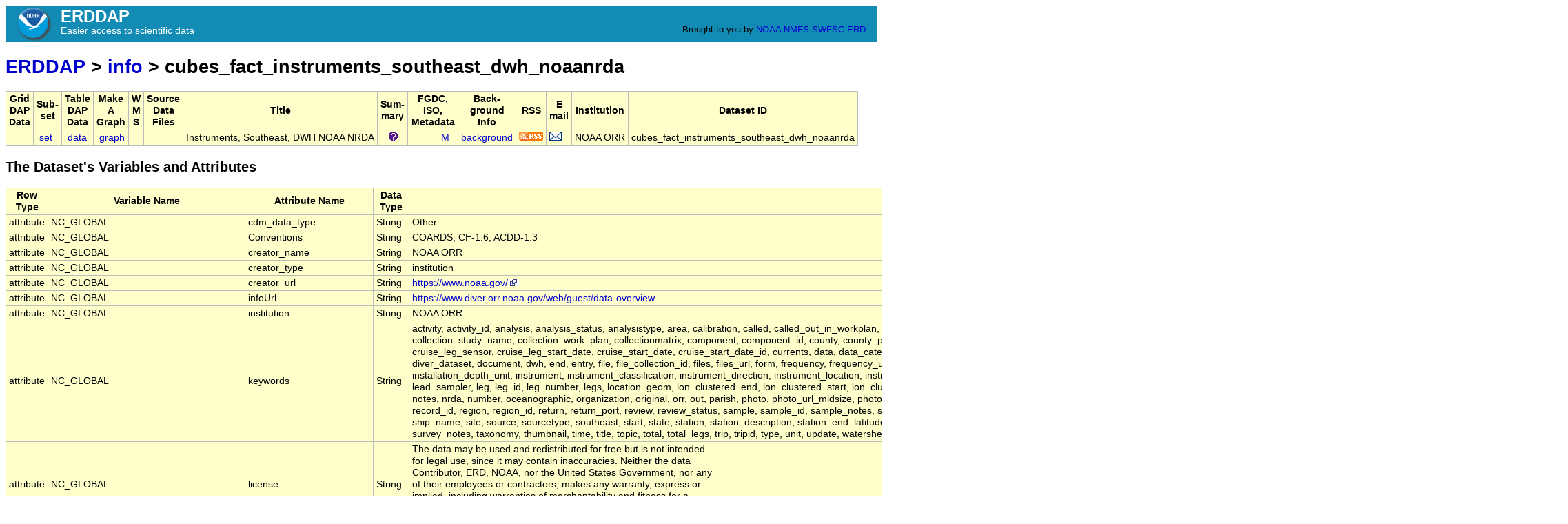

--- FILE ---
content_type: text/html;charset=UTF-8
request_url: https://pub-data.diver.orr.noaa.gov/erddap/info/cubes_fact_instruments_southeast_dwh_noaanrda/index.html
body_size: 16629
content:
<!DOCTYPE html>
<html lang="en-US">
<head>
<meta charset="UTF-8">
<title>ERDDAP - Information about Instruments, Southeast, DWH NOAA NRDA, from NOAA ORR</title>
<link rel="shortcut icon" href="https://www.diver.orr.noaa.gov/erddap/images/favicon.ico">
<link href="https://www.diver.orr.noaa.gov/erddap/images/erddap2.css" rel="stylesheet" type="text/css">
<meta name="viewport" content="width=device-width, initial-scale=1">
</head>
<body><table class="compact nowrap" style="width:100%;
        background-color:#128CB5;"> <tr> <td style="text-align:center;
        width:80px;"><a rel="bookmark" href="https://www.noaa.gov/"><img title="National
        Oceanic and Atmospheric Administration" src="https://www.diver.orr.noaa.gov/erddap/images/noaab.png" alt="NOAA"
        style="vertical-align:middle;"></a></td> <td style="text-align:left;
        font-size:x-large; color:#FFFFFF; "> <strong>ERDDAP</strong>
        <br><small><small><small>Easier access to scientific
        data</small></small></small> </td> <td style="text-align:right;
        font-size:small;">  &nbsp; &nbsp; <br>Brought to you by
        <a title="National Oceanic and Atmospheric Administration" rel="bookmark"
        href="https://www.noaa.gov">NOAA</a> <a title="National Marine Fisheries
        Service" rel="bookmark" href="https://www.fisheries.noaa.gov">NMFS</a> <a
        title="Southwest Fisheries Science Center" rel="bookmark"
        href="https://swfsc.noaa.gov">SWFSC</a> <a title="Environmental Research
        Division" rel="bookmark"
        href="https://www.fisheries.noaa.gov/about/environmental-research-division-southwest-fisheries-science-center">ERD</a>
        &nbsp; &nbsp; </td> </tr> </table>
<!-- Big HTML tooltips are generated with wz_tooltip from 
    http://wztip.info/index.php/Main_Page (LGPL license) -->
<script src="https://www.diver.orr.noaa.gov/erddap/images/wz_tooltip.js"></script>

<div class="wide_max_width">

<h1 class="nowrap"><a title="Click here to return to the ERDDAP home page." 
rel="start" href="https://www.diver.orr.noaa.gov/erddap/index.html">ERDDAP</a>
 &gt; <a rel="contents" href="https&#x3a;&#x2f;&#x2f;www&#x2e;diver&#x2e;orr&#x2e;noaa&#x2e;gov&#x2f;erddap&#x2f;info&#x2f;index&#x2e;html&#x3f;page&#x3d;1&#x26;itemsPerPage&#x3d;1000">info</a>
 &gt; cubes_fact_instruments_southeast_dwh_noaanrda</h1>
<table class="erd nowrap commonBGColor" >
<tr>
<th>Grid<br>DAP<br>Data
<th>Sub-<br>set
<th>Table<br>DAP<br>Data
<th>Make<br>A<br>Graph
<th>W<br>M<br>S
<th>Source<br>Data<br>Files
<th>Title
<th>Sum-<br>mary
<th>FGDC,<br>ISO,<br>Metadata
<th>Back-<br>ground<br>Info
<th>RSS
<th>E<br>mail
<th>Institution
<th>Dataset ID
</tr>
<tr>
<td>&nbsp;
<td> &nbsp;<a rel="chapter" href="https://www.diver.orr.noaa.gov/erddap/tabledap/cubes_fact_instruments_southeast_dwh_noaanrda.subset" title="Click to select and view subsets of this dataset via faceted search." >set</a>
<td>&nbsp;<a rel="chapter" href="https://www.diver.orr.noaa.gov/erddap/tabledap/cubes_fact_instruments_southeast_dwh_noaanrda.html" title="Click to see a tabledap Data Access Form for this dataset so that you can request data." >data</a>&nbsp;
<td> &nbsp;<a rel="chapter" href="https://www.diver.orr.noaa.gov/erddap/tabledap/cubes_fact_instruments_southeast_dwh_noaanrda.graph" title="Click to see Make A Graph for this dataset." >graph</a>
<td>&nbsp;
<td>&nbsp;
<td>Instruments, Southeast, DWH NOAA NRDA
<td>&nbsp;&nbsp;&nbsp;<img src="https&#x3a;&#x2f;&#x2f;www&#x2e;diver&#x2e;orr&#x2e;noaa&#x2e;gov&#x2f;erddap&#x2f;images&#x2f;QuestionMark&#x2e;png" alt="&#x3f;" onmouseover="Tip('<div class=&quot;standard_max_width&quot;>Instruments - Southeast - DWH NOAA NRDA<br><br>cdm_data_type = Other<br>VARIABLES:<br>Case_Activity<br>Analysis_Status<br>Identified_in_workplan<br>Cast_End_Date (seconds since 1970-01-01T00:00:00Z)<br>cast_id<br>Cast (Cast Name)<br>Cast_Start_Date (seconds since 1970-01-01T00:00:00Z)<br>Chief_Scientist<br>Collection_Form<br>collection_study_name<br>Study_Name (Collection Work Plan)<br>Collection_Matrix (Collectionmatrix)<br>Cruise_Name (Cruise)<br>Cruise_Mission (Cruise Category)<br>cruise_end_date (seconds since 1970-01-01T00:00:00Z)<br>cruise_id<br>Cruise_Leg_Instrument_Details (Cruise Leg Instruments)<br>Cruise_Leg_Model_Details (Cruise Leg Model)<br>Cruise_Leg (Cruise Leg Name)<br>Cruise_Leg_Sensor_Details (Cruise Leg Sensor)<br>Date (Cruise Start Date, seconds since 1970-01-01T00:00:00Z)<br>Data_Category<br>Departure_Port<br>Deployment_Calibration_Date (seconds since 1970-01-01T00:00:00Z)<br>Description_of_Instrument (Description)<br>DIVER_Dataset<br>File_Collection_ID<br>... (75 more variables)<br></div>')" onmouseout="UnTip()"  >

<td>
&nbsp;&nbsp;&nbsp;&nbsp;
&nbsp;&nbsp;&nbsp;&nbsp;
&nbsp;<a rel="chapter" href="https://www.diver.orr.noaa.gov/erddap/info/cubes_fact_instruments_southeast_dwh_noaanrda/index.html" title="Click to see a list of this dataset's variables and the complete list of metadata attributes." >M</a>
&nbsp;
<td><a rel="bookmark" href="https://www.diver.orr.noaa.gov/web/guest/data-overview" title="Click to see background information from the source of this dataset." >background</a>
<td><a rel="alternate" type="application/rss+xml"   href="https://www.diver.orr.noaa.gov/erddap/rss/cubes_fact_instruments_southeast_dwh_noaanrda.rss" 
  title=""><img alt="RSS"
    title="Subscribe to the RSS feed for this dataset..." 
    src="https://www.diver.orr.noaa.gov/erddap/images/rss.gif" ></a>
<td><a rel="alternate" 
  href="https://www.diver.orr.noaa.gov/erddap/subscriptions/add.html?datasetID=cubes_fact_instruments_southeast_dwh_noaanrda&amp;showErrors=false&amp;email=" 
  title=""><img alt="Subscribe"
    title="Get&#x20;an&#x20;email&#x20;immediately&#x20;whenever&#x20;this&#x20;dataset&#x20;changes&#x2e;&#x2e;&#x2e;" 
    src="https://www.diver.orr.noaa.gov/erddap/images/envelope.gif" ></a>
<td>NOAA ORR
<td>cubes_fact_instruments_southeast_dwh_noaanrda
</tr>
</table>
<h2>The Dataset's Variables and Attributes</h2><table class="erd commonBGColor">
<tr>
<th>Row Type</th>
<th>Variable Name</th>
<th>Attribute Name</th>
<th>Data Type</th>
<th>Value</th>
</tr>
<tr>
<td>attribute</td>
<td>NC_GLOBAL</td>
<td>cdm_data_type</td>
<td>String</td>
<td>Other</td>
</tr>
<tr>
<td>attribute</td>
<td>NC_GLOBAL</td>
<td>Conventions</td>
<td>String</td>
<td>COARDS, CF-1.6, ACDD-1.3</td>
</tr>
<tr>
<td>attribute</td>
<td>NC_GLOBAL</td>
<td>creator_name</td>
<td>String</td>
<td>NOAA ORR</td>
</tr>
<tr>
<td>attribute</td>
<td>NC_GLOBAL</td>
<td>creator_type</td>
<td>String</td>
<td>institution</td>
</tr>
<tr>
<td>attribute</td>
<td>NC_GLOBAL</td>
<td>creator_url</td>
<td>String</td>
<td><a href="https&#x3a;&#x2f;&#x2f;www&#x2e;noaa&#x2e;gov&#x2f;">https&#x3a;&#x2f;&#x2f;www&#x2e;noaa&#x2e;gov&#x2f;<img
    src="https://www.diver.orr.noaa.gov/erddap/images/external.png" alt=" (external link)"
    title="This link to an external website does not constitute an endorsement."></a></td>
</tr>
<tr>
<td>attribute</td>
<td>NC_GLOBAL</td>
<td>infoUrl</td>
<td>String</td>
<td><a href="https&#x3a;&#x2f;&#x2f;www&#x2e;diver&#x2e;orr&#x2e;noaa&#x2e;gov&#x2f;web&#x2f;guest&#x2f;data&#x2d;overview">https&#x3a;&#x2f;&#x2f;www&#x2e;diver&#x2e;orr&#x2e;noaa&#x2e;gov&#x2f;web&#x2f;guest&#x2f;data&#x2d;overview</a></td>
</tr>
<tr>
<td>attribute</td>
<td>NC_GLOBAL</td>
<td>institution</td>
<td>String</td>
<td>NOAA ORR</td>
</tr>
<tr>
<td>attribute</td>
<td>NC_GLOBAL</td>
<td>keywords</td>
<td>String</td>
<td>activity, activity_id, analysis, analysis_status, analysistype, area, calibration, called, called_out_in_workplan, case, case_activity, cast, cast_id, cast_name, cast_start_date, category, center, chief, chief_scientist, classification, collection, collection_form, collection_study_name, collection_work_plan, collectionmatrix, component, component_id, county, county_parish, cruise, cruise_category, cruise_end_date, cruise_id, cruise_leg_end_date, cruise_leg_instruments, cruise_leg_model, cruise_leg_name, cruise_leg_sensor, cruise_leg_start_date, cruise_start_date, cruise_start_date_id, currents, data, data_category, data_classification, dataset, date, departure, departure_port, deployed, deployment, deployment_calibration_date, depth, description, direction, diver, diver_dataset, document, dwh, end, entry, file, file_collection_id, files, files_url, form, frequency, frequency_unit, full, full_name, gear, general, general_category, geom, group, gsr, gsr_workplan_document_url, identifier, installation, installation_depth, installation_depth_unit, instrument, instrument_classification, instrument_direction, instrument_location, instrumentation, instrumentation_gear, instruments, key, last_update_date, lat_clustered_end, lat_clustered_start, lat_clustered_start_num, latitude, lead, lead_sampler, leg, leg_id, leg_number, legs, location_geom, lon_clustered_end, lon_clustered_start, lon_clustered_start_num, longitude, midsize, model, model_number, model_serial_number, name, national, ncei, nesdis, noaa, nodc, nodc_url, not, not_deployed, notes, nrda, number, oceanographic, organization, original, orr, out, parish, photo, photo_url_midsize, photo_url_original, photo_url_thumbnail, plan, port, postdeployment, postdeployment_calibration_date, program, project, project_id, qm_site_id, record, record_id, region, region_id, return, return_port, review, review_status, sample, sample_id, sample_notes, sample_station, sample_trip_id, sampler, scientist, segment, sensor, sensor_frequency, sensor_type, serial, serial_number, sharing, sharing_status, ship, ship_name, site, source, sourcetype, southeast, start, state, station, station_description, station_end_latitude, station_end_longitude, station_start_latitude, station_start_longitude, station_tripid_analysistype_key, statistics, status, study, study_id, survey, survey_notes, taxonomy, thumbnail, time, title, topic, total, total_legs, trip, tripid, type, unit, update, watershed, watershed_id, work, work_group, work_plan_title, workplan, workplanid, workplanname, workspace, workspace_id, workspace_name</td>
</tr>
<tr>
<td>attribute</td>
<td>NC_GLOBAL</td>
<td>license</td>
<td>String</td>
<td>The data may be used and redistributed for free but is not intended<br>for legal use, since it may contain inaccuracies. Neither the data<br>Contributor, ERD, NOAA, nor the United States Government, nor any<br>of their employees or contractors, makes any warranty, express or<br>implied, including warranties of merchantability and fitness for a<br>particular purpose, or assumes any legal liability for the accuracy,<br>completeness, or usefulness, of this information.</td>
</tr>
<tr>
<td>attribute</td>
<td>NC_GLOBAL</td>
<td>sourceUrl</td>
<td>String</td>
<td>(source database)</td>
</tr>
<tr>
<td>attribute</td>
<td>NC_GLOBAL</td>
<td>standard_name_vocabulary</td>
<td>String</td>
<td>CF Standard Name Table v70</td>
</tr>
<tr>
<td>attribute</td>
<td>NC_GLOBAL</td>
<td>subsetVariables</td>
<td>String</td>
<td>Case_Activity,Study_Name,Collection_Matrix,Cruise_Name,Data_Category,DIVER_Dataset,Analysis_Category,Analysis_Type,Data_Source,Data_Classification,Review_Status,Sensor_Type,Source_Type,Workgroup,Region,Workspace_Name,State,Area_Description</td>
</tr>
<tr>
<td>attribute</td>
<td>NC_GLOBAL</td>
<td>summary</td>
<td>String</td>
<td>Instruments - Southeast - DWH NOAA NRDA</td>
</tr>
<tr>
<td>attribute</td>
<td>NC_GLOBAL</td>
<td>title</td>
<td>String</td>
<td>Instruments, Southeast, DWH NOAA NRDA</td>
</tr>
<tr class="highlightBGColor">
<td>variable</td>
<td>Case_Activity</td>
<td>&nbsp;</td>
<td>String</td>
<td>&nbsp;</td>
</tr>
<tr>
<td>attribute</td>
<td>Case_Activity</td>
<td>field_definition</td>
<td>String</td>
<td>The name of the case incident or the activity used to<br>                    collect data.</td>
</tr>
<tr>
<td>attribute</td>
<td>Case_Activity</td>
<td>ioos_category</td>
<td>String</td>
<td>Unknown</td>
</tr>
<tr>
<td>attribute</td>
<td>Case_Activity</td>
<td>long_name</td>
<td>String</td>
<td>Case Activity</td>
</tr>
<tr class="highlightBGColor">
<td>variable</td>
<td>Analysis_Status</td>
<td>&nbsp;</td>
<td>String</td>
<td>&nbsp;</td>
</tr>
<tr>
<td>attribute</td>
<td>Analysis_Status</td>
<td>field_definition</td>
<td>String</td>
<td>Status of samples in the analysis process as reported<br>                    by laboratories or through results (e.g., Archived, Results Available, In<br>                    Analysis Queue etc.).</td>
</tr>
<tr>
<td>attribute</td>
<td>Analysis_Status</td>
<td>ioos_category</td>
<td>String</td>
<td>Unknown</td>
</tr>
<tr>
<td>attribute</td>
<td>Analysis_Status</td>
<td>long_name</td>
<td>String</td>
<td>Analysis Status</td>
</tr>
<tr class="highlightBGColor">
<td>variable</td>
<td>Identified_in_workplan</td>
<td>&nbsp;</td>
<td>String</td>
<td>&nbsp;</td>
</tr>
<tr>
<td>attribute</td>
<td>Identified_in_workplan</td>
<td>field_definition</td>
<td>String</td>
<td>If the data entry was placed because it was called for<br>                    in the workplan.</td>
</tr>
<tr>
<td>attribute</td>
<td>Identified_in_workplan</td>
<td>ioos_category</td>
<td>String</td>
<td>Unknown</td>
</tr>
<tr>
<td>attribute</td>
<td>Identified_in_workplan</td>
<td>long_name</td>
<td>String</td>
<td>Called Out In Workplan</td>
</tr>
<tr class="highlightBGColor">
<td>variable</td>
<td>Cast_End_Date</td>
<td>&nbsp;</td>
<td>double</td>
<td>&nbsp;</td>
</tr>
<tr>
<td>attribute</td>
<td>Cast_End_Date</td>
<td>field_definition</td>
<td>String</td>
<td>End Date for Cast</td>
</tr>
<tr>
<td>attribute</td>
<td>Cast_End_Date</td>
<td>ioos_category</td>
<td>String</td>
<td>Time</td>
</tr>
<tr>
<td>attribute</td>
<td>Cast_End_Date</td>
<td>long_name</td>
<td>String</td>
<td>Cast End Date</td>
</tr>
<tr>
<td>attribute</td>
<td>Cast_End_Date</td>
<td>source_name</td>
<td>String</td>
<td>cast_end_date</td>
</tr>
<tr>
<td>attribute</td>
<td>Cast_End_Date</td>
<td>standard_name</td>
<td>String</td>
<td>time</td>
</tr>
<tr>
<td>attribute</td>
<td>Cast_End_Date</td>
<td>time_origin</td>
<td>String</td>
<td>01-JAN-1970 00:00:00</td>
</tr>
<tr>
<td>attribute</td>
<td>Cast_End_Date</td>
<td>units</td>
<td>String</td>
<td>seconds since 1970-01-01T00:00:00Z</td>
</tr>
<tr class="highlightBGColor">
<td>variable</td>
<td>cast_id</td>
<td>&nbsp;</td>
<td>double</td>
<td>&nbsp;</td>
</tr>
<tr>
<td>attribute</td>
<td>cast_id</td>
<td>ioos_category</td>
<td>String</td>
<td>Identifier</td>
</tr>
<tr>
<td>attribute</td>
<td>cast_id</td>
<td>long_name</td>
<td>String</td>
<td>Cast Id</td>
</tr>
<tr class="highlightBGColor">
<td>variable</td>
<td>Cast</td>
<td>&nbsp;</td>
<td>String</td>
<td>&nbsp;</td>
</tr>
<tr>
<td>attribute</td>
<td>Cast</td>
<td>field_definition</td>
<td>String</td>
<td>Unique instrument deployment specific to a<br>                    station/site.</td>
</tr>
<tr>
<td>attribute</td>
<td>Cast</td>
<td>ioos_category</td>
<td>String</td>
<td>Unknown</td>
</tr>
<tr>
<td>attribute</td>
<td>Cast</td>
<td>long_name</td>
<td>String</td>
<td>Cast Name</td>
</tr>
<tr class="highlightBGColor">
<td>variable</td>
<td>Cast_Start_Date</td>
<td>&nbsp;</td>
<td>double</td>
<td>&nbsp;</td>
</tr>
<tr>
<td>attribute</td>
<td>Cast_Start_Date</td>
<td>field_definition</td>
<td>String</td>
<td>Start Date for Cast</td>
</tr>
<tr>
<td>attribute</td>
<td>Cast_Start_Date</td>
<td>ioos_category</td>
<td>String</td>
<td>Time</td>
</tr>
<tr>
<td>attribute</td>
<td>Cast_Start_Date</td>
<td>long_name</td>
<td>String</td>
<td>Cast Start Date</td>
</tr>
<tr>
<td>attribute</td>
<td>Cast_Start_Date</td>
<td>standard_name</td>
<td>String</td>
<td>time</td>
</tr>
<tr>
<td>attribute</td>
<td>Cast_Start_Date</td>
<td>time_origin</td>
<td>String</td>
<td>01-JAN-1970 00:00:00</td>
</tr>
<tr>
<td>attribute</td>
<td>Cast_Start_Date</td>
<td>units</td>
<td>String</td>
<td>seconds since 1970-01-01T00:00:00Z</td>
</tr>
<tr class="highlightBGColor">
<td>variable</td>
<td>Chief_Scientist</td>
<td>&nbsp;</td>
<td>String</td>
<td>&nbsp;</td>
</tr>
<tr>
<td>attribute</td>
<td>Chief_Scientist</td>
<td>field_definition</td>
<td>String</td>
<td>Scientist in charge of field data collection on board a<br>                    cruise.</td>
</tr>
<tr>
<td>attribute</td>
<td>Chief_Scientist</td>
<td>ioos_category</td>
<td>String</td>
<td>Unknown</td>
</tr>
<tr>
<td>attribute</td>
<td>Chief_Scientist</td>
<td>long_name</td>
<td>String</td>
<td>Chief Scientist</td>
</tr>
<tr class="highlightBGColor">
<td>variable</td>
<td>Collection_Form</td>
<td>&nbsp;</td>
<td>String</td>
<td>&nbsp;</td>
</tr>
<tr>
<td>attribute</td>
<td>Collection_Form</td>
<td>field_definition</td>
<td>String</td>
<td>The type of the data submission form used by the field<br>                    team to submit raw field data.</td>
</tr>
<tr>
<td>attribute</td>
<td>Collection_Form</td>
<td>ioos_category</td>
<td>String</td>
<td>Unknown</td>
</tr>
<tr>
<td>attribute</td>
<td>Collection_Form</td>
<td>long_name</td>
<td>String</td>
<td>Collection Form</td>
</tr>
<tr class="highlightBGColor">
<td>variable</td>
<td>collection_study_name</td>
<td>&nbsp;</td>
<td>String</td>
<td>&nbsp;</td>
</tr>
<tr>
<td>attribute</td>
<td>collection_study_name</td>
<td>ioos_category</td>
<td>String</td>
<td>Unknown</td>
</tr>
<tr>
<td>attribute</td>
<td>collection_study_name</td>
<td>long_name</td>
<td>String</td>
<td>Collection Study Name</td>
</tr>
<tr class="highlightBGColor">
<td>variable</td>
<td>Study_Name</td>
<td>&nbsp;</td>
<td>String</td>
<td>&nbsp;</td>
</tr>
<tr>
<td>attribute</td>
<td>Study_Name</td>
<td>field_definition</td>
<td>String</td>
<td>The name of the study under which the field data were<br>                    collected.</td>
</tr>
<tr>
<td>attribute</td>
<td>Study_Name</td>
<td>ioos_category</td>
<td>String</td>
<td>Unknown</td>
</tr>
<tr>
<td>attribute</td>
<td>Study_Name</td>
<td>long_name</td>
<td>String</td>
<td>Collection Work Plan</td>
</tr>
<tr class="highlightBGColor">
<td>variable</td>
<td>Collection_Matrix</td>
<td>&nbsp;</td>
<td>String</td>
<td>&nbsp;</td>
</tr>
<tr>
<td>attribute</td>
<td>Collection_Matrix</td>
<td>field_definition</td>
<td>String</td>
<td>The type of sample or record collected (e.g., Sediment,<br>                    Water, Photograph, Wipe).</td>
</tr>
<tr>
<td>attribute</td>
<td>Collection_Matrix</td>
<td>ioos_category</td>
<td>String</td>
<td>Unknown</td>
</tr>
<tr>
<td>attribute</td>
<td>Collection_Matrix</td>
<td>long_name</td>
<td>String</td>
<td>Collectionmatrix</td>
</tr>
<tr class="highlightBGColor">
<td>variable</td>
<td>Cruise_Name</td>
<td>&nbsp;</td>
<td>String</td>
<td>&nbsp;</td>
</tr>
<tr>
<td>attribute</td>
<td>Cruise_Name</td>
<td>field_definition</td>
<td>String</td>
<td>The unique name (ship name and cruise number) for a<br>                    field collection cruise.</td>
</tr>
<tr>
<td>attribute</td>
<td>Cruise_Name</td>
<td>ioos_category</td>
<td>String</td>
<td>Unknown</td>
</tr>
<tr>
<td>attribute</td>
<td>Cruise_Name</td>
<td>long_name</td>
<td>String</td>
<td>Cruise</td>
</tr>
<tr class="highlightBGColor">
<td>variable</td>
<td>Cruise_Mission</td>
<td>&nbsp;</td>
<td>String</td>
<td>&nbsp;</td>
</tr>
<tr>
<td>attribute</td>
<td>Cruise_Mission</td>
<td>field_definition</td>
<td>String</td>
<td>Description about the field work performed on the<br>                    cruise.</td>
</tr>
<tr>
<td>attribute</td>
<td>Cruise_Mission</td>
<td>ioos_category</td>
<td>String</td>
<td>Unknown</td>
</tr>
<tr>
<td>attribute</td>
<td>Cruise_Mission</td>
<td>long_name</td>
<td>String</td>
<td>Cruise Category</td>
</tr>
<tr class="highlightBGColor">
<td>variable</td>
<td>cruise_end_date</td>
<td>&nbsp;</td>
<td>double</td>
<td>&nbsp;</td>
</tr>
<tr>
<td>attribute</td>
<td>cruise_end_date</td>
<td>ioos_category</td>
<td>String</td>
<td>Time</td>
</tr>
<tr>
<td>attribute</td>
<td>cruise_end_date</td>
<td>long_name</td>
<td>String</td>
<td>Cruise End Date</td>
</tr>
<tr>
<td>attribute</td>
<td>cruise_end_date</td>
<td>standard_name</td>
<td>String</td>
<td>time</td>
</tr>
<tr>
<td>attribute</td>
<td>cruise_end_date</td>
<td>time_origin</td>
<td>String</td>
<td>01-JAN-1970 00:00:00</td>
</tr>
<tr>
<td>attribute</td>
<td>cruise_end_date</td>
<td>units</td>
<td>String</td>
<td>seconds since 1970-01-01T00:00:00Z</td>
</tr>
<tr class="highlightBGColor">
<td>variable</td>
<td>cruise_id</td>
<td>&nbsp;</td>
<td>double</td>
<td>&nbsp;</td>
</tr>
<tr>
<td>attribute</td>
<td>cruise_id</td>
<td>ioos_category</td>
<td>String</td>
<td>Identifier</td>
</tr>
<tr>
<td>attribute</td>
<td>cruise_id</td>
<td>long_name</td>
<td>String</td>
<td>Cruise Id</td>
</tr>
<tr class="highlightBGColor">
<td>variable</td>
<td>Cruise_Leg_Instrument_Details</td>
<td>&nbsp;</td>
<td>String</td>
<td>&nbsp;</td>
</tr>
<tr>
<td>attribute</td>
<td>Cruise_Leg_Instrument_Details</td>
<td>field_definition</td>
<td>String</td>
<td>The unique name for each instrument deployed on a<br>                    cruise leg.</td>
</tr>
<tr>
<td>attribute</td>
<td>Cruise_Leg_Instrument_Details</td>
<td>ioos_category</td>
<td>String</td>
<td>Unknown</td>
</tr>
<tr>
<td>attribute</td>
<td>Cruise_Leg_Instrument_Details</td>
<td>long_name</td>
<td>String</td>
<td>Cruise Leg Instruments</td>
</tr>
<tr class="highlightBGColor">
<td>variable</td>
<td>Cruise_Leg_Model_Details</td>
<td>&nbsp;</td>
<td>String</td>
<td>&nbsp;</td>
</tr>
<tr>
<td>attribute</td>
<td>Cruise_Leg_Model_Details</td>
<td>field_definition</td>
<td>String</td>
<td>The unique name for each instrument model deployed on a<br>                    cruise leg.</td>
</tr>
<tr>
<td>attribute</td>
<td>Cruise_Leg_Model_Details</td>
<td>ioos_category</td>
<td>String</td>
<td>Unknown</td>
</tr>
<tr>
<td>attribute</td>
<td>Cruise_Leg_Model_Details</td>
<td>long_name</td>
<td>String</td>
<td>Cruise Leg Model</td>
</tr>
<tr class="highlightBGColor">
<td>variable</td>
<td>Cruise_Leg</td>
<td>&nbsp;</td>
<td>String</td>
<td>&nbsp;</td>
</tr>
<tr>
<td>attribute</td>
<td>Cruise_Leg</td>
<td>field_definition</td>
<td>String</td>
<td>The concatenation of &quot;Cruise Name&quot; and &quot;Leg Number&quot;<br>                    assigned to each leg of a field collection cruise.</td>
</tr>
<tr>
<td>attribute</td>
<td>Cruise_Leg</td>
<td>ioos_category</td>
<td>String</td>
<td>Unknown</td>
</tr>
<tr>
<td>attribute</td>
<td>Cruise_Leg</td>
<td>long_name</td>
<td>String</td>
<td>Cruise Leg Name</td>
</tr>
<tr class="highlightBGColor">
<td>variable</td>
<td>Cruise_Leg_Sensor_Details</td>
<td>&nbsp;</td>
<td>String</td>
<td>&nbsp;</td>
</tr>
<tr>
<td>attribute</td>
<td>Cruise_Leg_Sensor_Details</td>
<td>field_definition</td>
<td>String</td>
<td>The unique name for each instrument sensor deployed on<br>                    a cruise leg.</td>
</tr>
<tr>
<td>attribute</td>
<td>Cruise_Leg_Sensor_Details</td>
<td>ioos_category</td>
<td>String</td>
<td>Unknown</td>
</tr>
<tr>
<td>attribute</td>
<td>Cruise_Leg_Sensor_Details</td>
<td>long_name</td>
<td>String</td>
<td>Cruise Leg Sensor</td>
</tr>
<tr class="highlightBGColor">
<td>variable</td>
<td>Date</td>
<td>&nbsp;</td>
<td>double</td>
<td>&nbsp;</td>
</tr>
<tr>
<td>attribute</td>
<td>Date</td>
<td>field_definition</td>
<td>String</td>
<td>Data collection date, as year, month, and day.</td>
</tr>
<tr>
<td>attribute</td>
<td>Date</td>
<td>ioos_category</td>
<td>String</td>
<td>Time</td>
</tr>
<tr>
<td>attribute</td>
<td>Date</td>
<td>long_name</td>
<td>String</td>
<td>Cruise Start Date</td>
</tr>
<tr>
<td>attribute</td>
<td>Date</td>
<td>standard_name</td>
<td>String</td>
<td>time</td>
</tr>
<tr>
<td>attribute</td>
<td>Date</td>
<td>time_origin</td>
<td>String</td>
<td>01-JAN-1970 00:00:00</td>
</tr>
<tr>
<td>attribute</td>
<td>Date</td>
<td>units</td>
<td>String</td>
<td>seconds since 1970-01-01T00:00:00Z</td>
</tr>
<tr class="highlightBGColor">
<td>variable</td>
<td>Data_Category</td>
<td>&nbsp;</td>
<td>String</td>
<td>&nbsp;</td>
</tr>
<tr>
<td>attribute</td>
<td>Data_Category</td>
<td>field_definition</td>
<td>String</td>
<td>General category of data collection (e.g., Samples,<br>                    Bioassay, Field Observations, Instruments, Photographs, Telemetry, or SCAT).</td>
</tr>
<tr>
<td>attribute</td>
<td>Data_Category</td>
<td>ioos_category</td>
<td>String</td>
<td>Unknown</td>
</tr>
<tr>
<td>attribute</td>
<td>Data_Category</td>
<td>long_name</td>
<td>String</td>
<td>Data Category</td>
</tr>
<tr class="highlightBGColor">
<td>variable</td>
<td>Departure_Port</td>
<td>&nbsp;</td>
<td>String</td>
<td>&nbsp;</td>
</tr>
<tr>
<td>attribute</td>
<td>Departure_Port</td>
<td>field_definition</td>
<td>String</td>
<td>Port of departure for cruise based field work.</td>
</tr>
<tr>
<td>attribute</td>
<td>Departure_Port</td>
<td>ioos_category</td>
<td>String</td>
<td>Unknown</td>
</tr>
<tr>
<td>attribute</td>
<td>Departure_Port</td>
<td>long_name</td>
<td>String</td>
<td>Departure Port</td>
</tr>
<tr class="highlightBGColor">
<td>variable</td>
<td>Deployment_Calibration_Date</td>
<td>&nbsp;</td>
<td>double</td>
<td>&nbsp;</td>
</tr>
<tr>
<td>attribute</td>
<td>Deployment_Calibration_Date</td>
<td>field_definition</td>
<td>String</td>
<td>Sensor&amp;apos;s last calibration date at the time of<br>                    acquisition.</td>
</tr>
<tr>
<td>attribute</td>
<td>Deployment_Calibration_Date</td>
<td>ioos_category</td>
<td>String</td>
<td>Time</td>
</tr>
<tr>
<td>attribute</td>
<td>Deployment_Calibration_Date</td>
<td>long_name</td>
<td>String</td>
<td>Deployment Calibration Date</td>
</tr>
<tr>
<td>attribute</td>
<td>Deployment_Calibration_Date</td>
<td>standard_name</td>
<td>String</td>
<td>time</td>
</tr>
<tr>
<td>attribute</td>
<td>Deployment_Calibration_Date</td>
<td>time_origin</td>
<td>String</td>
<td>01-JAN-1970 00:00:00</td>
</tr>
<tr>
<td>attribute</td>
<td>Deployment_Calibration_Date</td>
<td>units</td>
<td>String</td>
<td>seconds since 1970-01-01T00:00:00Z</td>
</tr>
<tr class="highlightBGColor">
<td>variable</td>
<td>Description_of_Instrument</td>
<td>&nbsp;</td>
<td>String</td>
<td>&nbsp;</td>
</tr>
<tr>
<td>attribute</td>
<td>Description_of_Instrument</td>
<td>field_definition</td>
<td>String</td>
<td>More details of the instrument or gear provided.</td>
</tr>
<tr>
<td>attribute</td>
<td>Description_of_Instrument</td>
<td>ioos_category</td>
<td>String</td>
<td>Unknown</td>
</tr>
<tr>
<td>attribute</td>
<td>Description_of_Instrument</td>
<td>long_name</td>
<td>String</td>
<td>Description</td>
</tr>
<tr class="highlightBGColor">
<td>variable</td>
<td>DIVER_Dataset</td>
<td>&nbsp;</td>
<td>String</td>
<td>&nbsp;</td>
</tr>
<tr>
<td>attribute</td>
<td>DIVER_Dataset</td>
<td>field_definition</td>
<td>String</td>
<td>DIVER&#x2019;s internal database table name</td>
</tr>
<tr>
<td>attribute</td>
<td>DIVER_Dataset</td>
<td>ioos_category</td>
<td>String</td>
<td>Unknown</td>
</tr>
<tr>
<td>attribute</td>
<td>DIVER_Dataset</td>
<td>long_name</td>
<td>String</td>
<td>Diver Dataset</td>
</tr>
<tr class="highlightBGColor">
<td>variable</td>
<td>File_Collection_ID</td>
<td>&nbsp;</td>
<td>String</td>
<td>&nbsp;</td>
</tr>
<tr>
<td>attribute</td>
<td>File_Collection_ID</td>
<td>field_definition</td>
<td>String</td>
<td>Record identifier for the corresponding DIVER file<br>                    collection.</td>
</tr>
<tr>
<td>attribute</td>
<td>File_Collection_ID</td>
<td>ioos_category</td>
<td>String</td>
<td>Identifier</td>
</tr>
<tr>
<td>attribute</td>
<td>File_Collection_ID</td>
<td>long_name</td>
<td>String</td>
<td>File Collection Id</td>
</tr>
<tr class="highlightBGColor">
<td>variable</td>
<td>Link_To_Processing_or_Analysis_Data</td>
<td>&nbsp;</td>
<td>String</td>
<td>&nbsp;</td>
</tr>
<tr>
<td>attribute</td>
<td>Link_To_Processing_or_Analysis_Data</td>
<td>field_definition</td>
<td>String</td>
<td>Link to processed instrument data</td>
</tr>
<tr>
<td>attribute</td>
<td>Link_To_Processing_or_Analysis_Data</td>
<td>ioos_category</td>
<td>String</td>
<td>Unknown</td>
</tr>
<tr>
<td>attribute</td>
<td>Link_To_Processing_or_Analysis_Data</td>
<td>long_name</td>
<td>String</td>
<td>Files Url</td>
</tr>
<tr class="highlightBGColor">
<td>variable</td>
<td>Frequency_Unit</td>
<td>&nbsp;</td>
<td>String</td>
<td>&nbsp;</td>
</tr>
<tr>
<td>attribute</td>
<td>Frequency_Unit</td>
<td>field_definition</td>
<td>String</td>
<td>The unit in which the frequency is provided.</td>
</tr>
<tr>
<td>attribute</td>
<td>Frequency_Unit</td>
<td>ioos_category</td>
<td>String</td>
<td>Unknown</td>
</tr>
<tr>
<td>attribute</td>
<td>Frequency_Unit</td>
<td>long_name</td>
<td>String</td>
<td>Frequency Unit</td>
</tr>
<tr class="highlightBGColor">
<td>variable</td>
<td>Full_Name_of_Instrument</td>
<td>&nbsp;</td>
<td>String</td>
<td>&nbsp;</td>
</tr>
<tr>
<td>attribute</td>
<td>Full_Name_of_Instrument</td>
<td>field_definition</td>
<td>String</td>
<td>Full name of instrument if abbreviations are used in<br>                    the Instrument Classification field.</td>
</tr>
<tr>
<td>attribute</td>
<td>Full_Name_of_Instrument</td>
<td>ioos_category</td>
<td>String</td>
<td>Unknown</td>
</tr>
<tr>
<td>attribute</td>
<td>Full_Name_of_Instrument</td>
<td>long_name</td>
<td>String</td>
<td>Full Name</td>
</tr>
<tr class="highlightBGColor">
<td>variable</td>
<td>Analysis_Category</td>
<td>&nbsp;</td>
<td>String</td>
<td>&nbsp;</td>
</tr>
<tr>
<td>attribute</td>
<td>Analysis_Category</td>
<td>field_definition</td>
<td>String</td>
<td>General category of analysis performed (e.g., Plankton<br>                    - Nekton, Visual Observation, Contaminant Chemistry). For additional detail, see<br>                    Analysis Type and/or Analysis.</td>
</tr>
<tr>
<td>attribute</td>
<td>Analysis_Category</td>
<td>ioos_category</td>
<td>String</td>
<td>Taxonomy</td>
</tr>
<tr>
<td>attribute</td>
<td>Analysis_Category</td>
<td>long_name</td>
<td>String</td>
<td>General Category</td>
</tr>
<tr class="highlightBGColor">
<td>variable</td>
<td>Instrument_Installation_Depth</td>
<td>&nbsp;</td>
<td>String</td>
<td>&nbsp;</td>
</tr>
<tr>
<td>attribute</td>
<td>Instrument_Installation_Depth</td>
<td>field_definition</td>
<td>String</td>
<td>Installation depth in water of the instrument.</td>
</tr>
<tr>
<td>attribute</td>
<td>Instrument_Installation_Depth</td>
<td>ioos_category</td>
<td>String</td>
<td>Location</td>
</tr>
<tr>
<td>attribute</td>
<td>Instrument_Installation_Depth</td>
<td>long_name</td>
<td>String</td>
<td>Installation Depth</td>
</tr>
<tr class="highlightBGColor">
<td>variable</td>
<td>Instrument_Installation_Depth_Unit</td>
<td>&nbsp;</td>
<td>String</td>
<td>&nbsp;</td>
</tr>
<tr>
<td>attribute</td>
<td>Instrument_Installation_Depth_Unit</td>
<td>field_definition</td>
<td>String</td>
<td>Unit of the installation depth in water of the<br>                    instrument.</td>
</tr>
<tr>
<td>attribute</td>
<td>Instrument_Installation_Depth_Unit</td>
<td>ioos_category</td>
<td>String</td>
<td>Location</td>
</tr>
<tr>
<td>attribute</td>
<td>Instrument_Installation_Depth_Unit</td>
<td>long_name</td>
<td>String</td>
<td>Installation Depth Unit</td>
</tr>
<tr class="highlightBGColor">
<td>variable</td>
<td>Analysis_Type</td>
<td>&nbsp;</td>
<td>String</td>
<td>&nbsp;</td>
</tr>
<tr>
<td>attribute</td>
<td>Analysis_Type</td>
<td>field_definition</td>
<td>String</td>
<td>Subcategory (i.e., type) of analysis performed, such as<br>                    Biomass, Hematology, Genetics, etc. For additional detail, see Analysis.</td>
</tr>
<tr>
<td>attribute</td>
<td>Analysis_Type</td>
<td>ioos_category</td>
<td>String</td>
<td>Unknown</td>
</tr>
<tr>
<td>attribute</td>
<td>Analysis_Type</td>
<td>long_name</td>
<td>String</td>
<td>Instrument Classification</td>
</tr>
<tr class="highlightBGColor">
<td>variable</td>
<td>Instrument_Direction</td>
<td>&nbsp;</td>
<td>String</td>
<td>&nbsp;</td>
</tr>
<tr>
<td>attribute</td>
<td>Instrument_Direction</td>
<td>field_definition</td>
<td>String</td>
<td>Direction the instrument was facing during its<br>                    deployment.</td>
</tr>
<tr>
<td>attribute</td>
<td>Instrument_Direction</td>
<td>ioos_category</td>
<td>String</td>
<td>Currents</td>
</tr>
<tr>
<td>attribute</td>
<td>Instrument_Direction</td>
<td>long_name</td>
<td>String</td>
<td>Instrument Direction</td>
</tr>
<tr class="highlightBGColor">
<td>variable</td>
<td>Instrument_Location</td>
<td>&nbsp;</td>
<td>String</td>
<td>&nbsp;</td>
</tr>
<tr>
<td>attribute</td>
<td>Instrument_Location</td>
<td>field_definition</td>
<td>String</td>
<td>Location of instrument (i.e. on vessel, moored, towed)</td>
</tr>
<tr>
<td>attribute</td>
<td>Instrument_Location</td>
<td>ioos_category</td>
<td>String</td>
<td>Location</td>
</tr>
<tr>
<td>attribute</td>
<td>Instrument_Location</td>
<td>long_name</td>
<td>String</td>
<td>Instrument Location</td>
</tr>
<tr class="highlightBGColor">
<td>variable</td>
<td>Gear_or_Instrument</td>
<td>&nbsp;</td>
<td>String</td>
<td>&nbsp;</td>
</tr>
<tr>
<td>attribute</td>
<td>Gear_or_Instrument</td>
<td>field_definition</td>
<td>String</td>
<td>Indicates whether data collected by gear or instrument.</td>
</tr>
<tr>
<td>attribute</td>
<td>Gear_or_Instrument</td>
<td>ioos_category</td>
<td>String</td>
<td>Unknown</td>
</tr>
<tr>
<td>attribute</td>
<td>Gear_or_Instrument</td>
<td>long_name</td>
<td>String</td>
<td>Instrumentation Gear</td>
</tr>
<tr class="highlightBGColor">
<td>variable</td>
<td>Latitude_Clustered_End</td>
<td>&nbsp;</td>
<td>String</td>
<td>&nbsp;</td>
</tr>
<tr>
<td>attribute</td>
<td>Latitude_Clustered_End</td>
<td>field_definition</td>
<td>String</td>
<td>Internal - end latitude to two decimal places.</td>
</tr>
<tr>
<td>attribute</td>
<td>Latitude_Clustered_End</td>
<td>ioos_category</td>
<td>String</td>
<td>Location</td>
</tr>
<tr>
<td>attribute</td>
<td>Latitude_Clustered_End</td>
<td>long_name</td>
<td>String</td>
<td>Latitude</td>
</tr>
<tr>
<td>attribute</td>
<td>Latitude_Clustered_End</td>
<td>standard_name</td>
<td>String</td>
<td>latitude</td>
</tr>
<tr>
<td>attribute</td>
<td>Latitude_Clustered_End</td>
<td>units</td>
<td>String</td>
<td>degrees_north</td>
</tr>
<tr class="highlightBGColor">
<td>variable</td>
<td>Latitude_Clustered_End_Num</td>
<td>&nbsp;</td>
<td>double</td>
<td>&nbsp;</td>
</tr>
<tr>
<td>attribute</td>
<td>Latitude_Clustered_End_Num</td>
<td>colorBarMaximum</td>
<td>double</td>
<td>90.0</td>
</tr>
<tr>
<td>attribute</td>
<td>Latitude_Clustered_End_Num</td>
<td>colorBarMinimum</td>
<td>double</td>
<td>-90.0</td>
</tr>
<tr>
<td>attribute</td>
<td>Latitude_Clustered_End_Num</td>
<td>ioos_category</td>
<td>String</td>
<td>Location</td>
</tr>
<tr>
<td>attribute</td>
<td>Latitude_Clustered_End_Num</td>
<td>long_name</td>
<td>String</td>
<td>Latitude</td>
</tr>
<tr>
<td>attribute</td>
<td>Latitude_Clustered_End_Num</td>
<td>source_name</td>
<td>String</td>
<td>lat_clustered_end_num</td>
</tr>
<tr>
<td>attribute</td>
<td>Latitude_Clustered_End_Num</td>
<td>standard_name</td>
<td>String</td>
<td>latitude</td>
</tr>
<tr>
<td>attribute</td>
<td>Latitude_Clustered_End_Num</td>
<td>units</td>
<td>String</td>
<td>degrees_north</td>
</tr>
<tr class="highlightBGColor">
<td>variable</td>
<td>Latitude_Clustered_Start</td>
<td>&nbsp;</td>
<td>String</td>
<td>&nbsp;</td>
</tr>
<tr>
<td>attribute</td>
<td>Latitude_Clustered_Start</td>
<td>field_definition</td>
<td>String</td>
<td>Internal - start latitude to two decimal places.</td>
</tr>
<tr>
<td>attribute</td>
<td>Latitude_Clustered_Start</td>
<td>ioos_category</td>
<td>String</td>
<td>Location</td>
</tr>
<tr>
<td>attribute</td>
<td>Latitude_Clustered_Start</td>
<td>long_name</td>
<td>String</td>
<td>Latitude</td>
</tr>
<tr>
<td>attribute</td>
<td>Latitude_Clustered_Start</td>
<td>standard_name</td>
<td>String</td>
<td>latitude</td>
</tr>
<tr>
<td>attribute</td>
<td>Latitude_Clustered_Start</td>
<td>units</td>
<td>String</td>
<td>degrees_north</td>
</tr>
<tr class="highlightBGColor">
<td>variable</td>
<td>Latitude_Clustered_Start_Num</td>
<td>&nbsp;</td>
<td>double</td>
<td>&nbsp;</td>
</tr>
<tr>
<td>attribute</td>
<td>Latitude_Clustered_Start_Num</td>
<td>colorBarMaximum</td>
<td>double</td>
<td>90.0</td>
</tr>
<tr>
<td>attribute</td>
<td>Latitude_Clustered_Start_Num</td>
<td>colorBarMinimum</td>
<td>double</td>
<td>-90.0</td>
</tr>
<tr>
<td>attribute</td>
<td>Latitude_Clustered_Start_Num</td>
<td>ioos_category</td>
<td>String</td>
<td>Location</td>
</tr>
<tr>
<td>attribute</td>
<td>Latitude_Clustered_Start_Num</td>
<td>long_name</td>
<td>String</td>
<td>Latitude</td>
</tr>
<tr>
<td>attribute</td>
<td>Latitude_Clustered_Start_Num</td>
<td>standard_name</td>
<td>String</td>
<td>latitude</td>
</tr>
<tr>
<td>attribute</td>
<td>Latitude_Clustered_Start_Num</td>
<td>units</td>
<td>String</td>
<td>degrees_north</td>
</tr>
<tr class="highlightBGColor">
<td>variable</td>
<td>leg_id</td>
<td>&nbsp;</td>
<td>double</td>
<td>&nbsp;</td>
</tr>
<tr>
<td>attribute</td>
<td>leg_id</td>
<td>ioos_category</td>
<td>String</td>
<td>Identifier</td>
</tr>
<tr>
<td>attribute</td>
<td>leg_id</td>
<td>long_name</td>
<td>String</td>
<td>Leg Id</td>
</tr>
<tr class="highlightBGColor">
<td>variable</td>
<td>Leg_Number</td>
<td>&nbsp;</td>
<td>String</td>
<td>&nbsp;</td>
</tr>
<tr>
<td>attribute</td>
<td>Leg_Number</td>
<td>field_definition</td>
<td>String</td>
<td>The leg of the cruise (workplan &gt; cruise number &gt;<br>                    leg)</td>
</tr>
<tr>
<td>attribute</td>
<td>Leg_Number</td>
<td>ioos_category</td>
<td>String</td>
<td>Statistics</td>
</tr>
<tr>
<td>attribute</td>
<td>Leg_Number</td>
<td>long_name</td>
<td>String</td>
<td>Leg Number</td>
</tr>
<tr class="highlightBGColor">
<td>variable</td>
<td>Location_Geom</td>
<td>&nbsp;</td>
<td>String</td>
<td>&nbsp;</td>
</tr>
<tr>
<td>attribute</td>
<td>Location_Geom</td>
<td>field_definition</td>
<td>String</td>
<td>Internal - field containing properties for start and<br>                    end latitude and longitude</td>
</tr>
<tr>
<td>attribute</td>
<td>Location_Geom</td>
<td>ioos_category</td>
<td>String</td>
<td>Location</td>
</tr>
<tr>
<td>attribute</td>
<td>Location_Geom</td>
<td>long_name</td>
<td>String</td>
<td>Location Geom</td>
</tr>
<tr class="highlightBGColor">
<td>variable</td>
<td>Longitude_Clustered_End</td>
<td>&nbsp;</td>
<td>String</td>
<td>&nbsp;</td>
</tr>
<tr>
<td>attribute</td>
<td>Longitude_Clustered_End</td>
<td>field_definition</td>
<td>String</td>
<td>Internal - end longitude to two decimal places.</td>
</tr>
<tr>
<td>attribute</td>
<td>Longitude_Clustered_End</td>
<td>ioos_category</td>
<td>String</td>
<td>Location</td>
</tr>
<tr>
<td>attribute</td>
<td>Longitude_Clustered_End</td>
<td>long_name</td>
<td>String</td>
<td>Longitude</td>
</tr>
<tr>
<td>attribute</td>
<td>Longitude_Clustered_End</td>
<td>standard_name</td>
<td>String</td>
<td>longitude</td>
</tr>
<tr>
<td>attribute</td>
<td>Longitude_Clustered_End</td>
<td>units</td>
<td>String</td>
<td>degrees_east</td>
</tr>
<tr class="highlightBGColor">
<td>variable</td>
<td>Longitude_Clustered_End_Num</td>
<td>&nbsp;</td>
<td>double</td>
<td>&nbsp;</td>
</tr>
<tr>
<td>attribute</td>
<td>Longitude_Clustered_End_Num</td>
<td>colorBarMaximum</td>
<td>double</td>
<td>180.0</td>
</tr>
<tr>
<td>attribute</td>
<td>Longitude_Clustered_End_Num</td>
<td>colorBarMinimum</td>
<td>double</td>
<td>-180.0</td>
</tr>
<tr>
<td>attribute</td>
<td>Longitude_Clustered_End_Num</td>
<td>ioos_category</td>
<td>String</td>
<td>Location</td>
</tr>
<tr>
<td>attribute</td>
<td>Longitude_Clustered_End_Num</td>
<td>long_name</td>
<td>String</td>
<td>Longitude</td>
</tr>
<tr>
<td>attribute</td>
<td>Longitude_Clustered_End_Num</td>
<td>source_name</td>
<td>String</td>
<td>lon_clustered_end_num</td>
</tr>
<tr>
<td>attribute</td>
<td>Longitude_Clustered_End_Num</td>
<td>standard_name</td>
<td>String</td>
<td>longitude</td>
</tr>
<tr>
<td>attribute</td>
<td>Longitude_Clustered_End_Num</td>
<td>units</td>
<td>String</td>
<td>degrees_east</td>
</tr>
<tr class="highlightBGColor">
<td>variable</td>
<td>Longitude_Clustered_Start</td>
<td>&nbsp;</td>
<td>String</td>
<td>&nbsp;</td>
</tr>
<tr>
<td>attribute</td>
<td>Longitude_Clustered_Start</td>
<td>field_definition</td>
<td>String</td>
<td>Internal - start longitude to two decimal places.</td>
</tr>
<tr>
<td>attribute</td>
<td>Longitude_Clustered_Start</td>
<td>ioos_category</td>
<td>String</td>
<td>Location</td>
</tr>
<tr>
<td>attribute</td>
<td>Longitude_Clustered_Start</td>
<td>long_name</td>
<td>String</td>
<td>Longitude</td>
</tr>
<tr>
<td>attribute</td>
<td>Longitude_Clustered_Start</td>
<td>standard_name</td>
<td>String</td>
<td>longitude</td>
</tr>
<tr>
<td>attribute</td>
<td>Longitude_Clustered_Start</td>
<td>units</td>
<td>String</td>
<td>degrees_east</td>
</tr>
<tr class="highlightBGColor">
<td>variable</td>
<td>Longitude_Clustered_Start_Num</td>
<td>&nbsp;</td>
<td>double</td>
<td>&nbsp;</td>
</tr>
<tr>
<td>attribute</td>
<td>Longitude_Clustered_Start_Num</td>
<td>colorBarMaximum</td>
<td>double</td>
<td>180.0</td>
</tr>
<tr>
<td>attribute</td>
<td>Longitude_Clustered_Start_Num</td>
<td>colorBarMinimum</td>
<td>double</td>
<td>-180.0</td>
</tr>
<tr>
<td>attribute</td>
<td>Longitude_Clustered_Start_Num</td>
<td>ioos_category</td>
<td>String</td>
<td>Location</td>
</tr>
<tr>
<td>attribute</td>
<td>Longitude_Clustered_Start_Num</td>
<td>long_name</td>
<td>String</td>
<td>Longitude</td>
</tr>
<tr>
<td>attribute</td>
<td>Longitude_Clustered_Start_Num</td>
<td>standard_name</td>
<td>String</td>
<td>longitude</td>
</tr>
<tr>
<td>attribute</td>
<td>Longitude_Clustered_Start_Num</td>
<td>units</td>
<td>String</td>
<td>degrees_east</td>
</tr>
<tr class="highlightBGColor">
<td>variable</td>
<td>Instrument_Model</td>
<td>&nbsp;</td>
<td>String</td>
<td>&nbsp;</td>
</tr>
<tr>
<td>attribute</td>
<td>Instrument_Model</td>
<td>field_definition</td>
<td>String</td>
<td>Describes whether the Analysis Result Units are in<br>                    standard Query Manager units (e.g. PPM, mg/L) and included in standard queries.</td>
</tr>
<tr>
<td>attribute</td>
<td>Instrument_Model</td>
<td>ioos_category</td>
<td>String</td>
<td>Statistics</td>
</tr>
<tr>
<td>attribute</td>
<td>Instrument_Model</td>
<td>long_name</td>
<td>String</td>
<td>Model Number</td>
</tr>
<tr class="highlightBGColor">
<td>variable</td>
<td>Model_Serial_Number</td>
<td>&nbsp;</td>
<td>String</td>
<td>&nbsp;</td>
</tr>
<tr>
<td>attribute</td>
<td>Model_Serial_Number</td>
<td>field_definition</td>
<td>String</td>
<td>Manufacturer&amp;apos;s model number or name for<br>                    instrument.</td>
</tr>
<tr>
<td>attribute</td>
<td>Model_Serial_Number</td>
<td>ioos_category</td>
<td>String</td>
<td>Statistics</td>
</tr>
<tr>
<td>attribute</td>
<td>Model_Serial_Number</td>
<td>long_name</td>
<td>String</td>
<td>Model Serial Number</td>
</tr>
<tr class="highlightBGColor">
<td>variable</td>
<td>Gear_or_Instrument_Not_deployed_for_leg</td>
<td>&nbsp;</td>
<td>String</td>
<td>&nbsp;</td>
</tr>
<tr>
<td>attribute</td>
<td>Gear_or_Instrument_Not_deployed_for_leg</td>
<td>field_definition</td>
<td>String</td>
<td>If instrument was called out in workplan, but not<br>                    deployed during the actual cruise.</td>
</tr>
<tr>
<td>attribute</td>
<td>Gear_or_Instrument_Not_deployed_for_leg</td>
<td>ioos_category</td>
<td>String</td>
<td>Unknown</td>
</tr>
<tr>
<td>attribute</td>
<td>Gear_or_Instrument_Not_deployed_for_leg</td>
<td>long_name</td>
<td>String</td>
<td>Not Deployed</td>
</tr>
<tr class="highlightBGColor">
<td>variable</td>
<td>Data_Source</td>
<td>&nbsp;</td>
<td>String</td>
<td>&nbsp;</td>
</tr>
<tr>
<td>attribute</td>
<td>Data_Source</td>
<td>field_definition</td>
<td>String</td>
<td>The originating owner of the dataset.</td>
</tr>
<tr>
<td>attribute</td>
<td>Data_Source</td>
<td>ioos_category</td>
<td>String</td>
<td>Unknown</td>
</tr>
<tr>
<td>attribute</td>
<td>Data_Source</td>
<td>long_name</td>
<td>String</td>
<td>Organization</td>
</tr>
<tr class="highlightBGColor">
<td>variable</td>
<td>Photo_URL__Midsize</td>
<td>&nbsp;</td>
<td>String</td>
<td>&nbsp;</td>
</tr>
<tr>
<td>attribute</td>
<td>Photo_URL__Midsize</td>
<td>field_definition</td>
<td>String</td>
<td>Mid-sized image</td>
</tr>
<tr>
<td>attribute</td>
<td>Photo_URL__Midsize</td>
<td>ioos_category</td>
<td>String</td>
<td>Unknown</td>
</tr>
<tr>
<td>attribute</td>
<td>Photo_URL__Midsize</td>
<td>long_name</td>
<td>String</td>
<td>Photo Url Midsize</td>
</tr>
<tr class="highlightBGColor">
<td>variable</td>
<td>Photo_URL__Original</td>
<td>&nbsp;</td>
<td>String</td>
<td>&nbsp;</td>
</tr>
<tr>
<td>attribute</td>
<td>Photo_URL__Original</td>
<td>field_definition</td>
<td>String</td>
<td>Original image</td>
</tr>
<tr>
<td>attribute</td>
<td>Photo_URL__Original</td>
<td>ioos_category</td>
<td>String</td>
<td>Unknown</td>
</tr>
<tr>
<td>attribute</td>
<td>Photo_URL__Original</td>
<td>long_name</td>
<td>String</td>
<td>Photo Url Original</td>
</tr>
<tr class="highlightBGColor">
<td>variable</td>
<td>Photo_URL__Thumbnail</td>
<td>&nbsp;</td>
<td>String</td>
<td>&nbsp;</td>
</tr>
<tr>
<td>attribute</td>
<td>Photo_URL__Thumbnail</td>
<td>field_definition</td>
<td>String</td>
<td>Thumbnail sized image</td>
</tr>
<tr>
<td>attribute</td>
<td>Photo_URL__Thumbnail</td>
<td>ioos_category</td>
<td>String</td>
<td>Unknown</td>
</tr>
<tr>
<td>attribute</td>
<td>Photo_URL__Thumbnail</td>
<td>long_name</td>
<td>String</td>
<td>Photo Url Thumbnail</td>
</tr>
<tr class="highlightBGColor">
<td>variable</td>
<td>Post_Deployment_Calibration_Date</td>
<td>&nbsp;</td>
<td>double</td>
<td>&nbsp;</td>
</tr>
<tr>
<td>attribute</td>
<td>Post_Deployment_Calibration_Date</td>
<td>field_definition</td>
<td>String</td>
<td>Post-acquisition calibration date (if applicable).</td>
</tr>
<tr>
<td>attribute</td>
<td>Post_Deployment_Calibration_Date</td>
<td>ioos_category</td>
<td>String</td>
<td>Time</td>
</tr>
<tr>
<td>attribute</td>
<td>Post_Deployment_Calibration_Date</td>
<td>long_name</td>
<td>String</td>
<td>Postdeployment Calibration Date</td>
</tr>
<tr>
<td>attribute</td>
<td>Post_Deployment_Calibration_Date</td>
<td>standard_name</td>
<td>String</td>
<td>time</td>
</tr>
<tr>
<td>attribute</td>
<td>Post_Deployment_Calibration_Date</td>
<td>time_origin</td>
<td>String</td>
<td>01-JAN-1970 00:00:00</td>
</tr>
<tr>
<td>attribute</td>
<td>Post_Deployment_Calibration_Date</td>
<td>units</td>
<td>String</td>
<td>seconds since 1970-01-01T00:00:00Z</td>
</tr>
<tr class="highlightBGColor">
<td>variable</td>
<td>Data_Classification</td>
<td>&nbsp;</td>
<td>String</td>
<td>&nbsp;</td>
</tr>
<tr>
<td>attribute</td>
<td>Data_Classification</td>
<td>field_definition</td>
<td>String</td>
<td>The purpose for which data was collected within the<br>                    case incident or activity.</td>
</tr>
<tr>
<td>attribute</td>
<td>Data_Classification</td>
<td>ioos_category</td>
<td>String</td>
<td>Unknown</td>
</tr>
<tr>
<td>attribute</td>
<td>Data_Classification</td>
<td>long_name</td>
<td>String</td>
<td>Program</td>
</tr>
<tr class="highlightBGColor">
<td>variable</td>
<td>Site_ID</td>
<td>&nbsp;</td>
<td>String</td>
<td>&nbsp;</td>
</tr>
<tr>
<td>attribute</td>
<td>Site_ID</td>
<td>field_definition</td>
<td>String</td>
<td>Identifier for a site in the Query Manager database.</td>
</tr>
<tr>
<td>attribute</td>
<td>Site_ID</td>
<td>ioos_category</td>
<td>String</td>
<td>Identifier</td>
</tr>
<tr>
<td>attribute</td>
<td>Site_ID</td>
<td>long_name</td>
<td>String</td>
<td>Qm Site Id</td>
</tr>
<tr class="highlightBGColor">
<td>variable</td>
<td>Record_ID</td>
<td>&nbsp;</td>
<td>double</td>
<td>&nbsp;</td>
</tr>
<tr>
<td>attribute</td>
<td>Record_ID</td>
<td>field_definition</td>
<td>String</td>
<td>Identifier for each observation data sheet entered into<br>                    the DIVER database.</td>
</tr>
<tr>
<td>attribute</td>
<td>Record_ID</td>
<td>ioos_category</td>
<td>String</td>
<td>Identifier</td>
</tr>
<tr>
<td>attribute</td>
<td>Record_ID</td>
<td>long_name</td>
<td>String</td>
<td>Record Id</td>
</tr>
<tr class="highlightBGColor">
<td>variable</td>
<td>Return_Port</td>
<td>&nbsp;</td>
<td>String</td>
<td>&nbsp;</td>
</tr>
<tr>
<td>attribute</td>
<td>Return_Port</td>
<td>field_definition</td>
<td>String</td>
<td>Port of return for cruise based field work.</td>
</tr>
<tr>
<td>attribute</td>
<td>Return_Port</td>
<td>ioos_category</td>
<td>String</td>
<td>Unknown</td>
</tr>
<tr>
<td>attribute</td>
<td>Return_Port</td>
<td>long_name</td>
<td>String</td>
<td>Return Port</td>
</tr>
<tr class="highlightBGColor">
<td>variable</td>
<td>Review_Status</td>
<td>&nbsp;</td>
<td>String</td>
<td>&nbsp;</td>
</tr>
<tr>
<td>attribute</td>
<td>Review_Status</td>
<td>field_definition</td>
<td>String</td>
<td>Extent of data quality review performed.</td>
</tr>
<tr>
<td>attribute</td>
<td>Review_Status</td>
<td>ioos_category</td>
<td>String</td>
<td>Unknown</td>
</tr>
<tr>
<td>attribute</td>
<td>Review_Status</td>
<td>long_name</td>
<td>String</td>
<td>Review Status</td>
</tr>
<tr class="highlightBGColor">
<td>variable</td>
<td>Sample_ID</td>
<td>&nbsp;</td>
<td>String</td>
<td>&nbsp;</td>
</tr>
<tr>
<td>attribute</td>
<td>Sample_ID</td>
<td>field_definition</td>
<td>String</td>
<td>Unique ID assigned to each sample by the field sampler.</td>
</tr>
<tr>
<td>attribute</td>
<td>Sample_ID</td>
<td>ioos_category</td>
<td>String</td>
<td>Identifier</td>
</tr>
<tr>
<td>attribute</td>
<td>Sample_ID</td>
<td>long_name</td>
<td>String</td>
<td>Sample Id</td>
</tr>
<tr class="highlightBGColor">
<td>variable</td>
<td>Sample_Notes</td>
<td>&nbsp;</td>
<td>String</td>
<td>&nbsp;</td>
</tr>
<tr>
<td>attribute</td>
<td>Sample_Notes</td>
<td>field_definition</td>
<td>String</td>
<td>Notes captured on the Field Sample Form by the field<br>                    sampler regarding the specific sample.</td>
</tr>
<tr>
<td>attribute</td>
<td>Sample_Notes</td>
<td>ioos_category</td>
<td>String</td>
<td>Unknown</td>
</tr>
<tr>
<td>attribute</td>
<td>Sample_Notes</td>
<td>long_name</td>
<td>String</td>
<td>Sample Notes</td>
</tr>
<tr class="highlightBGColor">
<td>variable</td>
<td>Station</td>
<td>&nbsp;</td>
<td>String</td>
<td>&nbsp;</td>
</tr>
<tr>
<td>attribute</td>
<td>Station</td>
<td>field_definition</td>
<td>String</td>
<td>Station or site identifier. This is often defined by<br>                    the workplan and/or recorded by the field team, but may be standardized to<br>                    database requirements.</td>
</tr>
<tr>
<td>attribute</td>
<td>Station</td>
<td>ioos_category</td>
<td>String</td>
<td>Unknown</td>
</tr>
<tr>
<td>attribute</td>
<td>Station</td>
<td>long_name</td>
<td>String</td>
<td>Sample Station</td>
</tr>
<tr class="highlightBGColor">
<td>variable</td>
<td>Trip_ID</td>
<td>&nbsp;</td>
<td>String</td>
<td>&nbsp;</td>
</tr>
<tr>
<td>attribute</td>
<td>Trip_ID</td>
<td>field_definition</td>
<td>String</td>
<td>Identifier for tracking field collection events and the<br>                    way data files were provided to the Data Management Team (one Trip ID per file<br>                    collection or zip file).</td>
</tr>
<tr>
<td>attribute</td>
<td>Trip_ID</td>
<td>ioos_category</td>
<td>String</td>
<td>Identifier</td>
</tr>
<tr>
<td>attribute</td>
<td>Trip_ID</td>
<td>long_name</td>
<td>String</td>
<td>Sample Trip Id</td>
</tr>
<tr class="highlightBGColor">
<td>variable</td>
<td>Frequency</td>
<td>&nbsp;</td>
<td>String</td>
<td>&nbsp;</td>
</tr>
<tr>
<td>attribute</td>
<td>Frequency</td>
<td>field_definition</td>
<td>String</td>
<td>What acoustic frequency the given instrument was<br>                    operating on.</td>
</tr>
<tr>
<td>attribute</td>
<td>Frequency</td>
<td>ioos_category</td>
<td>String</td>
<td>Unknown</td>
</tr>
<tr>
<td>attribute</td>
<td>Frequency</td>
<td>long_name</td>
<td>String</td>
<td>Sensor Frequency</td>
</tr>
<tr class="highlightBGColor">
<td>variable</td>
<td>Sensor_Type</td>
<td>&nbsp;</td>
<td>String</td>
<td>&nbsp;</td>
</tr>
<tr>
<td>attribute</td>
<td>Sensor_Type</td>
<td>field_definition</td>
<td>String</td>
<td>The type of sensor used with an instrument to collect<br>                    data.</td>
</tr>
<tr>
<td>attribute</td>
<td>Sensor_Type</td>
<td>ioos_category</td>
<td>String</td>
<td>Unknown</td>
</tr>
<tr>
<td>attribute</td>
<td>Sensor_Type</td>
<td>long_name</td>
<td>String</td>
<td>Sensor Type</td>
</tr>
<tr class="highlightBGColor">
<td>variable</td>
<td>Sensor_Serial_Number</td>
<td>&nbsp;</td>
<td>String</td>
<td>&nbsp;</td>
</tr>
<tr>
<td>attribute</td>
<td>Sensor_Serial_Number</td>
<td>field_definition</td>
<td>String</td>
<td>Serial number for the instrument (if applicable).</td>
</tr>
<tr>
<td>attribute</td>
<td>Sensor_Serial_Number</td>
<td>ioos_category</td>
<td>String</td>
<td>Statistics</td>
</tr>
<tr>
<td>attribute</td>
<td>Sensor_Serial_Number</td>
<td>long_name</td>
<td>String</td>
<td>Serial Number</td>
</tr>
<tr class="highlightBGColor">
<td>variable</td>
<td>Sharing_Status</td>
<td>&nbsp;</td>
<td>String</td>
<td>&nbsp;</td>
</tr>
<tr>
<td>attribute</td>
<td>Sharing_Status</td>
<td>field_definition</td>
<td>String</td>
<td>Identifies extent of data distribution (e.g., Publicly<br>                    Available).</td>
</tr>
<tr>
<td>attribute</td>
<td>Sharing_Status</td>
<td>ioos_category</td>
<td>String</td>
<td>Unknown</td>
</tr>
<tr>
<td>attribute</td>
<td>Sharing_Status</td>
<td>long_name</td>
<td>String</td>
<td>Sharing Status</td>
</tr>
<tr class="highlightBGColor">
<td>variable</td>
<td>Ship_Name</td>
<td>&nbsp;</td>
<td>String</td>
<td>&nbsp;</td>
</tr>
<tr>
<td>attribute</td>
<td>Ship_Name</td>
<td>field_definition</td>
<td>String</td>
<td>Name of the ship used for cruise based field work.test</td>
</tr>
<tr>
<td>attribute</td>
<td>Ship_Name</td>
<td>ioos_category</td>
<td>String</td>
<td>Unknown</td>
</tr>
<tr>
<td>attribute</td>
<td>Ship_Name</td>
<td>long_name</td>
<td>String</td>
<td>Ship Name</td>
</tr>
<tr class="highlightBGColor">
<td>variable</td>
<td>Study_ID</td>
<td>&nbsp;</td>
<td>String</td>
<td>&nbsp;</td>
</tr>
<tr>
<td>attribute</td>
<td>Study_ID</td>
<td>field_definition</td>
<td>String</td>
<td>Code assigned to each study in NOAA&amp;apos;s<br>                    standardized chemistry database (formerly Query Manager); Corresponds to<br>                    Collection Study Name.</td>
</tr>
<tr>
<td>attribute</td>
<td>Study_ID</td>
<td>ioos_category</td>
<td>String</td>
<td>Identifier</td>
</tr>
<tr>
<td>attribute</td>
<td>Study_ID</td>
<td>long_name</td>
<td>String</td>
<td>Study Id</td>
</tr>
<tr class="highlightBGColor">
<td>variable</td>
<td>Source_Type</td>
<td>&nbsp;</td>
<td>String</td>
<td>&nbsp;</td>
</tr>
<tr>
<td>attribute</td>
<td>Source_Type</td>
<td>field_definition</td>
<td>String</td>
<td>General owner/source of the data (e.g., NRDA, Response,<br>                    Responsible Party).</td>
</tr>
<tr>
<td>attribute</td>
<td>Source_Type</td>
<td>ioos_category</td>
<td>String</td>
<td>Unknown</td>
</tr>
<tr>
<td>attribute</td>
<td>Source_Type</td>
<td>long_name</td>
<td>String</td>
<td>Sourcetype</td>
</tr>
<tr class="highlightBGColor">
<td>variable</td>
<td>End_Latitude</td>
<td>&nbsp;</td>
<td>double</td>
<td>&nbsp;</td>
</tr>
<tr>
<td>attribute</td>
<td>End_Latitude</td>
<td>colorBarMaximum</td>
<td>double</td>
<td>90.0</td>
</tr>
<tr>
<td>attribute</td>
<td>End_Latitude</td>
<td>colorBarMinimum</td>
<td>double</td>
<td>-90.0</td>
</tr>
<tr>
<td>attribute</td>
<td>End_Latitude</td>
<td>field_definition</td>
<td>String</td>
<td>End Latitude in decimal degrees for trawls, transects<br>                    or samples collected in a line.</td>
</tr>
<tr>
<td>attribute</td>
<td>End_Latitude</td>
<td>ioos_category</td>
<td>String</td>
<td>Location</td>
</tr>
<tr>
<td>attribute</td>
<td>End_Latitude</td>
<td>long_name</td>
<td>String</td>
<td>Latitude</td>
</tr>
<tr>
<td>attribute</td>
<td>End_Latitude</td>
<td>standard_name</td>
<td>String</td>
<td>latitude</td>
</tr>
<tr>
<td>attribute</td>
<td>End_Latitude</td>
<td>units</td>
<td>String</td>
<td>degrees_north</td>
</tr>
<tr class="highlightBGColor">
<td>variable</td>
<td>End_Longitude</td>
<td>&nbsp;</td>
<td>double</td>
<td>&nbsp;</td>
</tr>
<tr>
<td>attribute</td>
<td>End_Longitude</td>
<td>colorBarMaximum</td>
<td>double</td>
<td>180.0</td>
</tr>
<tr>
<td>attribute</td>
<td>End_Longitude</td>
<td>colorBarMinimum</td>
<td>double</td>
<td>-180.0</td>
</tr>
<tr>
<td>attribute</td>
<td>End_Longitude</td>
<td>field_definition</td>
<td>String</td>
<td>End Longitude in decimal degrees for trawls, transects<br>                    or samples collected in a line.</td>
</tr>
<tr>
<td>attribute</td>
<td>End_Longitude</td>
<td>ioos_category</td>
<td>String</td>
<td>Location</td>
</tr>
<tr>
<td>attribute</td>
<td>End_Longitude</td>
<td>long_name</td>
<td>String</td>
<td>Longitude</td>
</tr>
<tr>
<td>attribute</td>
<td>End_Longitude</td>
<td>standard_name</td>
<td>String</td>
<td>longitude</td>
</tr>
<tr>
<td>attribute</td>
<td>End_Longitude</td>
<td>units</td>
<td>String</td>
<td>degrees_east</td>
</tr>
<tr class="highlightBGColor">
<td>variable</td>
<td>Start_Latitude</td>
<td>&nbsp;</td>
<td>double</td>
<td>&nbsp;</td>
</tr>
<tr>
<td>attribute</td>
<td>Start_Latitude</td>
<td>colorBarMaximum</td>
<td>double</td>
<td>90.0</td>
</tr>
<tr>
<td>attribute</td>
<td>Start_Latitude</td>
<td>colorBarMinimum</td>
<td>double</td>
<td>-90.0</td>
</tr>
<tr>
<td>attribute</td>
<td>Start_Latitude</td>
<td>field_definition</td>
<td>String</td>
<td>Sample Latitude in decimal degrees, or start Latitude<br>                    for samples collected by trawl, transect or in a line.</td>
</tr>
<tr>
<td>attribute</td>
<td>Start_Latitude</td>
<td>ioos_category</td>
<td>String</td>
<td>Location</td>
</tr>
<tr>
<td>attribute</td>
<td>Start_Latitude</td>
<td>long_name</td>
<td>String</td>
<td>Latitude</td>
</tr>
<tr>
<td>attribute</td>
<td>Start_Latitude</td>
<td>standard_name</td>
<td>String</td>
<td>latitude</td>
</tr>
<tr>
<td>attribute</td>
<td>Start_Latitude</td>
<td>units</td>
<td>String</td>
<td>degrees_north</td>
</tr>
<tr class="highlightBGColor">
<td>variable</td>
<td>Start_Longitude</td>
<td>&nbsp;</td>
<td>double</td>
<td>&nbsp;</td>
</tr>
<tr>
<td>attribute</td>
<td>Start_Longitude</td>
<td>colorBarMaximum</td>
<td>double</td>
<td>180.0</td>
</tr>
<tr>
<td>attribute</td>
<td>Start_Longitude</td>
<td>colorBarMinimum</td>
<td>double</td>
<td>-180.0</td>
</tr>
<tr>
<td>attribute</td>
<td>Start_Longitude</td>
<td>field_definition</td>
<td>String</td>
<td>Sample Longitude in decimal degrees, or start longitude<br>                    for samples collected by trawl, transect or in a line.</td>
</tr>
<tr>
<td>attribute</td>
<td>Start_Longitude</td>
<td>ioos_category</td>
<td>String</td>
<td>Location</td>
</tr>
<tr>
<td>attribute</td>
<td>Start_Longitude</td>
<td>long_name</td>
<td>String</td>
<td>Longitude</td>
</tr>
<tr>
<td>attribute</td>
<td>Start_Longitude</td>
<td>standard_name</td>
<td>String</td>
<td>longitude</td>
</tr>
<tr>
<td>attribute</td>
<td>Start_Longitude</td>
<td>units</td>
<td>String</td>
<td>degrees_east</td>
</tr>
<tr class="highlightBGColor">
<td>variable</td>
<td>station_tripid_analysistype_key</td>
<td>&nbsp;</td>
<td>String</td>
<td>&nbsp;</td>
</tr>
<tr>
<td>attribute</td>
<td>station_tripid_analysistype_key</td>
<td>ioos_category</td>
<td>String</td>
<td>Unknown</td>
</tr>
<tr>
<td>attribute</td>
<td>station_tripid_analysistype_key</td>
<td>long_name</td>
<td>String</td>
<td>Station Tripid Analysistype Key</td>
</tr>
<tr class="highlightBGColor">
<td>variable</td>
<td>Survey_Notes</td>
<td>&nbsp;</td>
<td>String</td>
<td>&nbsp;</td>
</tr>
<tr>
<td>attribute</td>
<td>Survey_Notes</td>
<td>field_definition</td>
<td>String</td>
<td>Notes captured on the Field Sample Form by the field<br>                    sampler regarding the overall survey.</td>
</tr>
<tr>
<td>attribute</td>
<td>Survey_Notes</td>
<td>ioos_category</td>
<td>String</td>
<td>Unknown</td>
</tr>
<tr>
<td>attribute</td>
<td>Survey_Notes</td>
<td>long_name</td>
<td>String</td>
<td>Survey Notes</td>
</tr>
<tr class="highlightBGColor">
<td>variable</td>
<td>Total_Legs</td>
<td>&nbsp;</td>
<td>String</td>
<td>&nbsp;</td>
</tr>
<tr>
<td>attribute</td>
<td>Total_Legs</td>
<td>field_definition</td>
<td>String</td>
<td>Number of cruise legs completed in one field effort.</td>
</tr>
<tr>
<td>attribute</td>
<td>Total_Legs</td>
<td>ioos_category</td>
<td>String</td>
<td>Unknown</td>
</tr>
<tr>
<td>attribute</td>
<td>Total_Legs</td>
<td>long_name</td>
<td>String</td>
<td>Total Legs</td>
</tr>
<tr class="highlightBGColor">
<td>variable</td>
<td>Workgroup</td>
<td>&nbsp;</td>
<td>String</td>
<td>&nbsp;</td>
</tr>
<tr>
<td>attribute</td>
<td>Workgroup</td>
<td>field_definition</td>
<td>String</td>
<td>The Technical Working Group under which the field data<br>                    were collected.</td>
</tr>
<tr>
<td>attribute</td>
<td>Workgroup</td>
<td>ioos_category</td>
<td>String</td>
<td>Unknown</td>
</tr>
<tr>
<td>attribute</td>
<td>Workgroup</td>
<td>long_name</td>
<td>String</td>
<td>Work Group</td>
</tr>
<tr class="highlightBGColor">
<td>variable</td>
<td>workplanname</td>
<td>&nbsp;</td>
<td>String</td>
<td>&nbsp;</td>
</tr>
<tr>
<td>attribute</td>
<td>workplanname</td>
<td>ioos_category</td>
<td>String</td>
<td>Unknown</td>
</tr>
<tr>
<td>attribute</td>
<td>workplanname</td>
<td>long_name</td>
<td>String</td>
<td>Workplanname</td>
</tr>
<tr class="highlightBGColor">
<td>variable</td>
<td>Last_Update_Date</td>
<td>&nbsp;</td>
<td>double</td>
<td>&nbsp;</td>
</tr>
<tr>
<td>attribute</td>
<td>Last_Update_Date</td>
<td>field_definition</td>
<td>String</td>
<td>The most recent update date of the dataset associated<br>                    with a particular record.</td>
</tr>
<tr>
<td>attribute</td>
<td>Last_Update_Date</td>
<td>ioos_category</td>
<td>String</td>
<td>Time</td>
</tr>
<tr>
<td>attribute</td>
<td>Last_Update_Date</td>
<td>long_name</td>
<td>String</td>
<td>Last Update Date</td>
</tr>
<tr>
<td>attribute</td>
<td>Last_Update_Date</td>
<td>standard_name</td>
<td>String</td>
<td>time</td>
</tr>
<tr>
<td>attribute</td>
<td>Last_Update_Date</td>
<td>time_origin</td>
<td>String</td>
<td>01-JAN-1970 00:00:00</td>
</tr>
<tr>
<td>attribute</td>
<td>Last_Update_Date</td>
<td>units</td>
<td>String</td>
<td>seconds since 1970-01-01T00:00:00Z</td>
</tr>
<tr class="highlightBGColor">
<td>variable</td>
<td>cruise_start_date_id</td>
<td>&nbsp;</td>
<td>int</td>
<td>&nbsp;</td>
</tr>
<tr>
<td>attribute</td>
<td>cruise_start_date_id</td>
<td>ioos_category</td>
<td>String</td>
<td>Identifier</td>
</tr>
<tr>
<td>attribute</td>
<td>cruise_start_date_id</td>
<td>long_name</td>
<td>String</td>
<td>Cruise Start Date Id</td>
</tr>
<tr class="highlightBGColor">
<td>variable</td>
<td>End_Date</td>
<td>&nbsp;</td>
<td>double</td>
<td>&nbsp;</td>
</tr>
<tr>
<td>attribute</td>
<td>End_Date</td>
<td>field_definition</td>
<td>String</td>
<td>Date a field data collection event ended.</td>
</tr>
<tr>
<td>attribute</td>
<td>End_Date</td>
<td>ioos_category</td>
<td>String</td>
<td>Time</td>
</tr>
<tr>
<td>attribute</td>
<td>End_Date</td>
<td>long_name</td>
<td>String</td>
<td>Cruise Leg End Date</td>
</tr>
<tr>
<td>attribute</td>
<td>End_Date</td>
<td>standard_name</td>
<td>String</td>
<td>time</td>
</tr>
<tr>
<td>attribute</td>
<td>End_Date</td>
<td>time_origin</td>
<td>String</td>
<td>01-JAN-1970 00:00:00</td>
</tr>
<tr>
<td>attribute</td>
<td>End_Date</td>
<td>units</td>
<td>String</td>
<td>seconds since 1970-01-01T00:00:00Z</td>
</tr>
<tr class="highlightBGColor">
<td>variable</td>
<td>Start_Date</td>
<td>&nbsp;</td>
<td>double</td>
<td>&nbsp;</td>
</tr>
<tr>
<td>attribute</td>
<td>Start_Date</td>
<td>field_definition</td>
<td>String</td>
<td>Date a field data collection event started.</td>
</tr>
<tr>
<td>attribute</td>
<td>Start_Date</td>
<td>ioos_category</td>
<td>String</td>
<td>Time</td>
</tr>
<tr>
<td>attribute</td>
<td>Start_Date</td>
<td>long_name</td>
<td>String</td>
<td>Cruise Leg Start Date</td>
</tr>
<tr>
<td>attribute</td>
<td>Start_Date</td>
<td>standard_name</td>
<td>String</td>
<td>time</td>
</tr>
<tr>
<td>attribute</td>
<td>Start_Date</td>
<td>time_origin</td>
<td>String</td>
<td>01-JAN-1970 00:00:00</td>
</tr>
<tr>
<td>attribute</td>
<td>Start_Date</td>
<td>units</td>
<td>String</td>
<td>seconds since 1970-01-01T00:00:00Z</td>
</tr>
<tr class="highlightBGColor">
<td>variable</td>
<td>gsr_workplan_document_url</td>
<td>&nbsp;</td>
<td>String</td>
<td>&nbsp;</td>
</tr>
<tr>
<td>attribute</td>
<td>gsr_workplan_document_url</td>
<td>ioos_category</td>
<td>String</td>
<td>Unknown</td>
</tr>
<tr>
<td>attribute</td>
<td>gsr_workplan_document_url</td>
<td>long_name</td>
<td>String</td>
<td>Gsr Workplan Document Url</td>
</tr>
<tr class="highlightBGColor">
<td>variable</td>
<td>data_classification</td>
<td>&nbsp;</td>
<td>String</td>
<td>&nbsp;</td>
</tr>
<tr>
<td>attribute</td>
<td>data_classification</td>
<td>ioos_category</td>
<td>String</td>
<td>Unknown</td>
</tr>
<tr>
<td>attribute</td>
<td>data_classification</td>
<td>long_name</td>
<td>String</td>
<td>Data Classification</td>
</tr>
<tr class="highlightBGColor">
<td>variable</td>
<td>Region_ID</td>
<td>&nbsp;</td>
<td>int</td>
<td>&nbsp;</td>
</tr>
<tr>
<td>attribute</td>
<td>Region_ID</td>
<td>field_definition</td>
<td>String</td>
<td>Region ID</td>
</tr>
<tr>
<td>attribute</td>
<td>Region_ID</td>
<td>ioos_category</td>
<td>String</td>
<td>Identifier</td>
</tr>
<tr>
<td>attribute</td>
<td>Region_ID</td>
<td>long_name</td>
<td>String</td>
<td>Region Id</td>
</tr>
<tr class="highlightBGColor">
<td>variable</td>
<td>Activity_ID</td>
<td>&nbsp;</td>
<td>int</td>
<td>&nbsp;</td>
</tr>
<tr>
<td>attribute</td>
<td>Activity_ID</td>
<td>field_definition</td>
<td>String</td>
<td>Auto-generated unique activity identification number.</td>
</tr>
<tr>
<td>attribute</td>
<td>Activity_ID</td>
<td>ioos_category</td>
<td>String</td>
<td>Identifier</td>
</tr>
<tr>
<td>attribute</td>
<td>Activity_ID</td>
<td>long_name</td>
<td>String</td>
<td>Activity Id</td>
</tr>
<tr class="highlightBGColor">
<td>variable</td>
<td>Workspace_ID</td>
<td>&nbsp;</td>
<td>int</td>
<td>&nbsp;</td>
</tr>
<tr>
<td>attribute</td>
<td>Workspace_ID</td>
<td>field_definition</td>
<td>String</td>
<td>Workspace ID</td>
</tr>
<tr>
<td>attribute</td>
<td>Workspace_ID</td>
<td>ioos_category</td>
<td>String</td>
<td>Identifier</td>
</tr>
<tr>
<td>attribute</td>
<td>Workspace_ID</td>
<td>long_name</td>
<td>String</td>
<td>Workspace Id</td>
</tr>
<tr class="highlightBGColor">
<td>variable</td>
<td>Region</td>
<td>&nbsp;</td>
<td>String</td>
<td>&nbsp;</td>
</tr>
<tr>
<td>attribute</td>
<td>Region</td>
<td>field_definition</td>
<td>String</td>
<td>Region</td>
</tr>
<tr>
<td>attribute</td>
<td>Region</td>
<td>ioos_category</td>
<td>String</td>
<td>Location</td>
</tr>
<tr>
<td>attribute</td>
<td>Region</td>
<td>long_name</td>
<td>String</td>
<td>Region</td>
</tr>
<tr class="highlightBGColor">
<td>variable</td>
<td>DIVER_Segment</td>
<td>&nbsp;</td>
<td>String</td>
<td>&nbsp;</td>
</tr>
<tr>
<td>attribute</td>
<td>DIVER_Segment</td>
<td>ioos_category</td>
<td>String</td>
<td>Unknown</td>
</tr>
<tr>
<td>attribute</td>
<td>DIVER_Segment</td>
<td>long_name</td>
<td>String</td>
<td>Segment</td>
</tr>
<tr class="highlightBGColor">
<td>variable</td>
<td>Workspace_Name</td>
<td>&nbsp;</td>
<td>String</td>
<td>&nbsp;</td>
</tr>
<tr>
<td>attribute</td>
<td>Workspace_Name</td>
<td>field_definition</td>
<td>String</td>
<td>Name of the Portal Workspace where data were entered.</td>
</tr>
<tr>
<td>attribute</td>
<td>Workspace_Name</td>
<td>ioos_category</td>
<td>String</td>
<td>Unknown</td>
</tr>
<tr>
<td>attribute</td>
<td>Workspace_Name</td>
<td>long_name</td>
<td>String</td>
<td>Workspace Name</td>
</tr>
<tr class="highlightBGColor">
<td>variable</td>
<td>Station_Group_List</td>
<td>&nbsp;</td>
<td>String</td>
<td>&nbsp;</td>
</tr>
<tr>
<td>attribute</td>
<td>Station_Group_List</td>
<td>field_definition</td>
<td>String</td>
<td>Predefined sets of grouped stations/locations</td>
</tr>
<tr>
<td>attribute</td>
<td>Station_Group_List</td>
<td>ioos_category</td>
<td>String</td>
<td>Unknown</td>
</tr>
<tr>
<td>attribute</td>
<td>Station_Group_List</td>
<td>long_name</td>
<td>String</td>
<td>Watershed</td>
</tr>
<tr class="highlightBGColor">
<td>variable</td>
<td>Station_Group_ID_List</td>
<td>&nbsp;</td>
<td>String</td>
<td>&nbsp;</td>
</tr>
<tr>
<td>attribute</td>
<td>Station_Group_ID_List</td>
<td>field_definition</td>
<td>String</td>
<td>Internal - Concatenated list of Station Group ID codes</td>
</tr>
<tr>
<td>attribute</td>
<td>Station_Group_ID_List</td>
<td>ioos_category</td>
<td>String</td>
<td>Identifier</td>
</tr>
<tr>
<td>attribute</td>
<td>Station_Group_ID_List</td>
<td>long_name</td>
<td>String</td>
<td>Watershed Id</td>
</tr>
<tr class="highlightBGColor">
<td>variable</td>
<td>State</td>
<td>&nbsp;</td>
<td>String</td>
<td>&nbsp;</td>
</tr>
<tr>
<td>attribute</td>
<td>State</td>
<td>field_definition</td>
<td>String</td>
<td>The state where the field event took place.</td>
</tr>
<tr>
<td>attribute</td>
<td>State</td>
<td>ioos_category</td>
<td>String</td>
<td>Location</td>
</tr>
<tr>
<td>attribute</td>
<td>State</td>
<td>long_name</td>
<td>String</td>
<td>State</td>
</tr>
<tr class="highlightBGColor">
<td>variable</td>
<td>County</td>
<td>&nbsp;</td>
<td>String</td>
<td>&nbsp;</td>
</tr>
<tr>
<td>attribute</td>
<td>County</td>
<td>field_definition</td>
<td>String</td>
<td>The County or Parish where the field collection was<br>                    completed.</td>
</tr>
<tr>
<td>attribute</td>
<td>County</td>
<td>ioos_category</td>
<td>String</td>
<td>Location</td>
</tr>
<tr>
<td>attribute</td>
<td>County</td>
<td>long_name</td>
<td>String</td>
<td>County Parish</td>
</tr>
<tr class="highlightBGColor">
<td>variable</td>
<td>Lead_Sampler</td>
<td>&nbsp;</td>
<td>String</td>
<td>&nbsp;</td>
</tr>
<tr>
<td>attribute</td>
<td>Lead_Sampler</td>
<td>field_definition</td>
<td>String</td>
<td>Primary contact (name) for individual field questions.</td>
</tr>
<tr>
<td>attribute</td>
<td>Lead_Sampler</td>
<td>ioos_category</td>
<td>String</td>
<td>Unknown</td>
</tr>
<tr>
<td>attribute</td>
<td>Lead_Sampler</td>
<td>long_name</td>
<td>String</td>
<td>Lead Sampler</td>
</tr>
<tr class="highlightBGColor">
<td>variable</td>
<td>Station_Description</td>
<td>&nbsp;</td>
<td>String</td>
<td>&nbsp;</td>
</tr>
<tr>
<td>attribute</td>
<td>Station_Description</td>
<td>field_definition</td>
<td>String</td>
<td>Description of a station or grouping (by reach, section<br>                    of river, embayment).</td>
</tr>
<tr>
<td>attribute</td>
<td>Station_Description</td>
<td>ioos_category</td>
<td>String</td>
<td>Unknown</td>
</tr>
<tr>
<td>attribute</td>
<td>Station_Description</td>
<td>long_name</td>
<td>String</td>
<td>Station Description</td>
</tr>
<tr class="highlightBGColor">
<td>variable</td>
<td>Area_Description</td>
<td>&nbsp;</td>
<td>String</td>
<td>&nbsp;</td>
</tr>
<tr>
<td>attribute</td>
<td>Area_Description</td>
<td>field_definition</td>
<td>String</td>
<td>General description or name of the area sampled (e.g.,<br>                    a particular reef or marsh).</td>
</tr>
<tr>
<td>attribute</td>
<td>Area_Description</td>
<td>ioos_category</td>
<td>String</td>
<td>Unknown</td>
</tr>
<tr>
<td>attribute</td>
<td>Area_Description</td>
<td>long_name</td>
<td>String</td>
<td>Area</td>
</tr>
<tr class="highlightBGColor">
<td>variable</td>
<td>Project_ID</td>
<td>&nbsp;</td>
<td>int</td>
<td>&nbsp;</td>
</tr>
<tr>
<td>attribute</td>
<td>Project_ID</td>
<td>field_definition</td>
<td>String</td>
<td>Auto-generated unique project identification number.</td>
</tr>
<tr>
<td>attribute</td>
<td>Project_ID</td>
<td>ioos_category</td>
<td>String</td>
<td>Identifier</td>
</tr>
<tr>
<td>attribute</td>
<td>Project_ID</td>
<td>long_name</td>
<td>String</td>
<td>Project Id</td>
</tr>
<tr class="highlightBGColor">
<td>variable</td>
<td>Component_ID</td>
<td>&nbsp;</td>
<td>int</td>
<td>&nbsp;</td>
</tr>
<tr>
<td>attribute</td>
<td>Component_ID</td>
<td>field_definition</td>
<td>String</td>
<td>Auto-generated unique component identification number.</td>
</tr>
<tr>
<td>attribute</td>
<td>Component_ID</td>
<td>ioos_category</td>
<td>String</td>
<td>Identifier</td>
</tr>
<tr>
<td>attribute</td>
<td>Component_ID</td>
<td>long_name</td>
<td>String</td>
<td>Component Id</td>
</tr>
</table>

<p>The information in the table above is also available in other file formats 
(.csv, .htmlTable, .itx, .json, .jsonlCSV1, .jsonlCSV, .jsonlKVP, .mat, .nc, .nccsv, .tsv, .xhtml) <a rel="help" href="https://www.diver.orr.noaa.gov/erddap/rest.html">via a RESTful web service</a>.
<script type="application/ld+json">
{
  "@context": "http://schema.org",
  "@type": "Dataset",
  "name": "Instruments, Southeast, DWH NOAA NRDA",
  "headline": "cubes_fact_instruments_southeast_dwh_noaanrda",
  "description": "Instruments - Southeast - DWH NOAA NRDA\ncdm_data_type=Other\nConventions=COARDS, CF-1.6, ACDD-1.3\ninfoUrl=https://www.diver.orr.noaa.gov/web/guest/data-overview\ninstitution=NOAA ORR\nsourceUrl=(source database)\nstandard_name_vocabulary=CF Standard Name Table v70\nsubsetVariables=Case_Activity,Study_Name,Collection_Matrix,Cruise_Name,Data_Category,DIVER_Dataset,Analysis_Category,Analysis_Type,Data_Source,Data_Classification,Review_Status,Sensor_Type,Source_Type,Workgroup,Region,Workspace_Name,State,Area_Description",
  "url": "https://www.diver.orr.noaa.gov/erddap/tabledap/cubes_fact_instruments_southeast_dwh_noaanrda.html",
  "includedInDataCatalog": {
    "@type": "DataCatalog",
    "name": "ERDDAP Data Server at NOAA Office of Response and Restoration",
    "sameAs": "https://www.diver.orr.noaa.gov/erddap"
  },
  "keywords": [
    "activity",
    "activity_id",
    "analysis",
    "analysis_status",
    "analysistype",
    "area",
    "calibration",
    "called",
    "called_out_in_workplan",
    "case",
    "case_activity",
    "cast",
    "cast_id",
    "cast_name",
    "cast_start_date",
    "category",
    "center",
    "chief",
    "chief_scientist",
    "classification",
    "collection",
    "collection_form",
    "collection_study_name",
    "collection_work_plan",
    "collectionmatrix",
    "component",
    "component_id",
    "county",
    "county_parish",
    "cruise",
    "cruise_category",
    "cruise_end_date",
    "cruise_id",
    "cruise_leg_end_date",
    "cruise_leg_instruments",
    "cruise_leg_model",
    "cruise_leg_name",
    "cruise_leg_sensor",
    "cruise_leg_start_date",
    "cruise_start_date",
    "cruise_start_date_id",
    "currents",
    "data",
    "data_category",
    "data_classification",
    "dataset",
    "date",
    "departure",
    "departure_port",
    "deployed",
    "deployment",
    "deployment_calibration_date",
    "depth",
    "description",
    "direction",
    "diver",
    "diver_dataset",
    "document",
    "dwh",
    "end",
    "entry",
    "file",
    "file_collection_id",
    "files",
    "files_url",
    "form",
    "frequency",
    "frequency_unit",
    "full",
    "full_name",
    "gear",
    "general",
    "general_category",
    "geom",
    "group",
    "gsr",
    "gsr_workplan_document_url",
    "identifier",
    "installation",
    "installation_depth",
    "installation_depth_unit",
    "instrument",
    "instrument_classification",
    "instrument_direction",
    "instrument_location",
    "instrumentation",
    "instrumentation_gear",
    "instruments",
    "key",
    "last_update_date",
    "lat_clustered_end",
    "lat_clustered_start",
    "lat_clustered_start_num",
    "latitude",
    "lead",
    "lead_sampler",
    "leg",
    "leg_id",
    "leg_number",
    "legs",
    "location_geom",
    "lon_clustered_end",
    "lon_clustered_start",
    "lon_clustered_start_num",
    "longitude",
    "midsize",
    "model",
    "model_number",
    "model_serial_number",
    "name",
    "national",
    "ncei",
    "nesdis",
    "noaa",
    "nodc",
    "nodc_url",
    "not",
    "not_deployed",
    "notes",
    "nrda",
    "number",
    "oceanographic",
    "organization",
    "original",
    "orr",
    "out",
    "parish",
    "photo",
    "photo_url_midsize",
    "photo_url_original",
    "photo_url_thumbnail",
    "plan",
    "port",
    "postdeployment",
    "postdeployment_calibration_date",
    "program",
    "project",
    "project_id",
    "qm_site_id",
    "record",
    "record_id",
    "region",
    "region_id",
    "return",
    "return_port",
    "review",
    "review_status",
    "sample",
    "sample_id",
    "sample_notes",
    "sample_station",
    "sample_trip_id",
    "sampler",
    "scientist",
    "segment",
    "sensor",
    "sensor_frequency",
    "sensor_type",
    "serial",
    "serial_number",
    "sharing",
    "sharing_status",
    "ship",
    "ship_name",
    "site",
    "source",
    "sourcetype",
    "southeast",
    "start",
    "state",
    "station",
    "station_description",
    "station_end_latitude",
    "station_end_longitude",
    "station_start_latitude",
    "station_start_longitude",
    "station_tripid_analysistype_key",
    "statistics",
    "status",
    "study",
    "study_id",
    "survey",
    "survey_notes",
    "taxonomy",
    "thumbnail",
    "time",
    "title",
    "topic",
    "total",
    "total_legs",
    "trip",
    "tripid",
    "type",
    "unit",
    "update",
    "watershed",
    "watershed_id",
    "work",
    "work_group",
    "work_plan_title",
    "workplan",
    "workplanid",
    "workplanname",
    "workspace",
    "workspace_id",
    "workspace_name"
  ],
  "license": "The data may be used and redistributed for free but is not intended\nfor legal use, since it may contain inaccuracies. Neither the data\nContributor, ERD, NOAA, nor the United States Government, nor any\nof their employees or contractors, makes any warranty, express or\nimplied, including warranties of merchantability and fitness for a\nparticular purpose, or assumes any legal liability for the accuracy,\ncompleteness, or usefulness, of this information.",
  "variableMeasured": [
    {
      "@type": "PropertyValue",
      "name": "Case_Activity",
      "alternateName": "Case Activity",
      "description": "Case Activity",
      "valueReference": [
        {
          "@type": "PropertyValue",
          "name": "axisOrDataVariable",
          "value": "data"
        },
        {
          "@type": "PropertyValue",
          "name": "field_definition",
          "value": "The name of the case incident or the activity used to\n                    collect data."
        },
        {
          "@type": "PropertyValue",
          "name": "ioos_category",
          "value": "Unknown"
        },
        {
          "@type": "PropertyValue",
          "name": "long_name",
          "value": "Case Activity"
        }
      ]
    },
    {
      "@type": "PropertyValue",
      "name": "Analysis_Status",
      "alternateName": "Analysis Status",
      "description": "Analysis Status",
      "valueReference": [
        {
          "@type": "PropertyValue",
          "name": "axisOrDataVariable",
          "value": "data"
        },
        {
          "@type": "PropertyValue",
          "name": "field_definition",
          "value": "Status of samples in the analysis process as reported\n                    by laboratories or through results (e.g., Archived, Results Available, In\n                    Analysis Queue etc.)."
        },
        {
          "@type": "PropertyValue",
          "name": "ioos_category",
          "value": "Unknown"
        },
        {
          "@type": "PropertyValue",
          "name": "long_name",
          "value": "Analysis Status"
        }
      ]
    },
    {
      "@type": "PropertyValue",
      "name": "Identified_in_workplan",
      "alternateName": "Called Out In Workplan",
      "description": "Called Out In Workplan",
      "valueReference": [
        {
          "@type": "PropertyValue",
          "name": "axisOrDataVariable",
          "value": "data"
        },
        {
          "@type": "PropertyValue",
          "name": "field_definition",
          "value": "If the data entry was placed because it was called for\n                    in the workplan."
        },
        {
          "@type": "PropertyValue",
          "name": "ioos_category",
          "value": "Unknown"
        },
        {
          "@type": "PropertyValue",
          "name": "long_name",
          "value": "Called Out In Workplan"
        }
      ]
    },
    {
      "@type": "PropertyValue",
      "name": "Cast_End_Date",
      "alternateName": "Cast End Date",
      "description": "Cast End Date",
      "valueReference": [
        {
          "@type": "PropertyValue",
          "name": "axisOrDataVariable",
          "value": "data"
        },
        {
          "@type": "PropertyValue",
          "name": "field_definition",
          "value": "End Date for Cast"
        },
        {
          "@type": "PropertyValue",
          "name": "ioos_category",
          "value": "Time"
        },
        {
          "@type": "PropertyValue",
          "name": "long_name",
          "value": "Cast End Date"
        },
        {
          "@type": "PropertyValue",
          "name": "source_name",
          "value": "cast_end_date"
        },
        {
          "@type": "PropertyValue",
          "name": "standard_name",
          "value": "time"
        },
        {
          "@type": "PropertyValue",
          "name": "time_origin",
          "value": "01-JAN-1970 00:00:00"
        }
      ],
      "propertyID": "time",
      "unitText": "seconds since 1970-01-01T00:00:00Z"
    },
    {
      "@type": "PropertyValue",
      "name": "cast_id",
      "alternateName": "Cast Id",
      "description": "Cast Id",
      "valueReference": [
        {
          "@type": "PropertyValue",
          "name": "axisOrDataVariable",
          "value": "data"
        },
        {
          "@type": "PropertyValue",
          "name": "ioos_category",
          "value": "Identifier"
        },
        {
          "@type": "PropertyValue",
          "name": "long_name",
          "value": "Cast Id"
        }
      ]
    },
    {
      "@type": "PropertyValue",
      "name": "Cast",
      "alternateName": "Cast Name",
      "description": "Cast Name",
      "valueReference": [
        {
          "@type": "PropertyValue",
          "name": "axisOrDataVariable",
          "value": "data"
        },
        {
          "@type": "PropertyValue",
          "name": "field_definition",
          "value": "Unique instrument deployment specific to a\n                    station/site."
        },
        {
          "@type": "PropertyValue",
          "name": "ioos_category",
          "value": "Unknown"
        },
        {
          "@type": "PropertyValue",
          "name": "long_name",
          "value": "Cast Name"
        }
      ]
    },
    {
      "@type": "PropertyValue",
      "name": "Cast_Start_Date",
      "alternateName": "Cast Start Date",
      "description": "Cast Start Date",
      "valueReference": [
        {
          "@type": "PropertyValue",
          "name": "axisOrDataVariable",
          "value": "data"
        },
        {
          "@type": "PropertyValue",
          "name": "field_definition",
          "value": "Start Date for Cast"
        },
        {
          "@type": "PropertyValue",
          "name": "ioos_category",
          "value": "Time"
        },
        {
          "@type": "PropertyValue",
          "name": "long_name",
          "value": "Cast Start Date"
        },
        {
          "@type": "PropertyValue",
          "name": "standard_name",
          "value": "time"
        },
        {
          "@type": "PropertyValue",
          "name": "time_origin",
          "value": "01-JAN-1970 00:00:00"
        }
      ],
      "propertyID": "time",
      "unitText": "seconds since 1970-01-01T00:00:00Z"
    },
    {
      "@type": "PropertyValue",
      "name": "Chief_Scientist",
      "alternateName": "Chief Scientist",
      "description": "Chief Scientist",
      "valueReference": [
        {
          "@type": "PropertyValue",
          "name": "axisOrDataVariable",
          "value": "data"
        },
        {
          "@type": "PropertyValue",
          "name": "field_definition",
          "value": "Scientist in charge of field data collection on board a\n                    cruise."
        },
        {
          "@type": "PropertyValue",
          "name": "ioos_category",
          "value": "Unknown"
        },
        {
          "@type": "PropertyValue",
          "name": "long_name",
          "value": "Chief Scientist"
        }
      ]
    },
    {
      "@type": "PropertyValue",
      "name": "Collection_Form",
      "alternateName": "Collection Form",
      "description": "Collection Form",
      "valueReference": [
        {
          "@type": "PropertyValue",
          "name": "axisOrDataVariable",
          "value": "data"
        },
        {
          "@type": "PropertyValue",
          "name": "field_definition",
          "value": "The type of the data submission form used by the field\n                    team to submit raw field data."
        },
        {
          "@type": "PropertyValue",
          "name": "ioos_category",
          "value": "Unknown"
        },
        {
          "@type": "PropertyValue",
          "name": "long_name",
          "value": "Collection Form"
        }
      ]
    },
    {
      "@type": "PropertyValue",
      "name": "collection_study_name",
      "alternateName": "Collection Study Name",
      "description": "Collection Study Name",
      "valueReference": [
        {
          "@type": "PropertyValue",
          "name": "axisOrDataVariable",
          "value": "data"
        },
        {
          "@type": "PropertyValue",
          "name": "ioos_category",
          "value": "Unknown"
        },
        {
          "@type": "PropertyValue",
          "name": "long_name",
          "value": "Collection Study Name"
        }
      ]
    },
    {
      "@type": "PropertyValue",
      "name": "Study_Name",
      "alternateName": "Collection Work Plan",
      "description": "Collection Work Plan",
      "valueReference": [
        {
          "@type": "PropertyValue",
          "name": "axisOrDataVariable",
          "value": "data"
        },
        {
          "@type": "PropertyValue",
          "name": "field_definition",
          "value": "The name of the study under which the field data were\n                    collected."
        },
        {
          "@type": "PropertyValue",
          "name": "ioos_category",
          "value": "Unknown"
        },
        {
          "@type": "PropertyValue",
          "name": "long_name",
          "value": "Collection Work Plan"
        }
      ]
    },
    {
      "@type": "PropertyValue",
      "name": "Collection_Matrix",
      "alternateName": "Collectionmatrix",
      "description": "Collectionmatrix",
      "valueReference": [
        {
          "@type": "PropertyValue",
          "name": "axisOrDataVariable",
          "value": "data"
        },
        {
          "@type": "PropertyValue",
          "name": "field_definition",
          "value": "The type of sample or record collected (e.g., Sediment,\n                    Water, Photograph, Wipe)."
        },
        {
          "@type": "PropertyValue",
          "name": "ioos_category",
          "value": "Unknown"
        },
        {
          "@type": "PropertyValue",
          "name": "long_name",
          "value": "Collectionmatrix"
        }
      ]
    },
    {
      "@type": "PropertyValue",
      "name": "Cruise_Name",
      "alternateName": "Cruise",
      "description": "Cruise",
      "valueReference": [
        {
          "@type": "PropertyValue",
          "name": "axisOrDataVariable",
          "value": "data"
        },
        {
          "@type": "PropertyValue",
          "name": "field_definition",
          "value": "The unique name (ship name and cruise number) for a\n                    field collection cruise."
        },
        {
          "@type": "PropertyValue",
          "name": "ioos_category",
          "value": "Unknown"
        },
        {
          "@type": "PropertyValue",
          "name": "long_name",
          "value": "Cruise"
        }
      ]
    },
    {
      "@type": "PropertyValue",
      "name": "Cruise_Mission",
      "alternateName": "Cruise Category",
      "description": "Cruise Category",
      "valueReference": [
        {
          "@type": "PropertyValue",
          "name": "axisOrDataVariable",
          "value": "data"
        },
        {
          "@type": "PropertyValue",
          "name": "field_definition",
          "value": "Description about the field work performed on the\n                    cruise."
        },
        {
          "@type": "PropertyValue",
          "name": "ioos_category",
          "value": "Unknown"
        },
        {
          "@type": "PropertyValue",
          "name": "long_name",
          "value": "Cruise Category"
        }
      ]
    },
    {
      "@type": "PropertyValue",
      "name": "cruise_end_date",
      "alternateName": "Cruise End Date",
      "description": "Cruise End Date",
      "valueReference": [
        {
          "@type": "PropertyValue",
          "name": "axisOrDataVariable",
          "value": "data"
        },
        {
          "@type": "PropertyValue",
          "name": "ioos_category",
          "value": "Time"
        },
        {
          "@type": "PropertyValue",
          "name": "long_name",
          "value": "Cruise End Date"
        },
        {
          "@type": "PropertyValue",
          "name": "standard_name",
          "value": "time"
        },
        {
          "@type": "PropertyValue",
          "name": "time_origin",
          "value": "01-JAN-1970 00:00:00"
        }
      ],
      "propertyID": "time",
      "unitText": "seconds since 1970-01-01T00:00:00Z"
    },
    {
      "@type": "PropertyValue",
      "name": "cruise_id",
      "alternateName": "Cruise Id",
      "description": "Cruise Id",
      "valueReference": [
        {
          "@type": "PropertyValue",
          "name": "axisOrDataVariable",
          "value": "data"
        },
        {
          "@type": "PropertyValue",
          "name": "ioos_category",
          "value": "Identifier"
        },
        {
          "@type": "PropertyValue",
          "name": "long_name",
          "value": "Cruise Id"
        }
      ]
    },
    {
      "@type": "PropertyValue",
      "name": "Cruise_Leg_Instrument_Details",
      "alternateName": "Cruise Leg Instruments",
      "description": "Cruise Leg Instruments",
      "valueReference": [
        {
          "@type": "PropertyValue",
          "name": "axisOrDataVariable",
          "value": "data"
        },
        {
          "@type": "PropertyValue",
          "name": "field_definition",
          "value": "The unique name for each instrument deployed on a\n                    cruise leg."
        },
        {
          "@type": "PropertyValue",
          "name": "ioos_category",
          "value": "Unknown"
        },
        {
          "@type": "PropertyValue",
          "name": "long_name",
          "value": "Cruise Leg Instruments"
        }
      ]
    },
    {
      "@type": "PropertyValue",
      "name": "Cruise_Leg_Model_Details",
      "alternateName": "Cruise Leg Model",
      "description": "Cruise Leg Model",
      "valueReference": [
        {
          "@type": "PropertyValue",
          "name": "axisOrDataVariable",
          "value": "data"
        },
        {
          "@type": "PropertyValue",
          "name": "field_definition",
          "value": "The unique name for each instrument model deployed on a\n                    cruise leg."
        },
        {
          "@type": "PropertyValue",
          "name": "ioos_category",
          "value": "Unknown"
        },
        {
          "@type": "PropertyValue",
          "name": "long_name",
          "value": "Cruise Leg Model"
        }
      ]
    },
    {
      "@type": "PropertyValue",
      "name": "Cruise_Leg",
      "alternateName": "Cruise Leg Name",
      "description": "Cruise Leg Name",
      "valueReference": [
        {
          "@type": "PropertyValue",
          "name": "axisOrDataVariable",
          "value": "data"
        },
        {
          "@type": "PropertyValue",
          "name": "field_definition",
          "value": "The concatenation of \"Cruise Name\" and \"Leg Number\"\n                    assigned to each leg of a field collection cruise."
        },
        {
          "@type": "PropertyValue",
          "name": "ioos_category",
          "value": "Unknown"
        },
        {
          "@type": "PropertyValue",
          "name": "long_name",
          "value": "Cruise Leg Name"
        }
      ]
    },
    {
      "@type": "PropertyValue",
      "name": "Cruise_Leg_Sensor_Details",
      "alternateName": "Cruise Leg Sensor",
      "description": "Cruise Leg Sensor",
      "valueReference": [
        {
          "@type": "PropertyValue",
          "name": "axisOrDataVariable",
          "value": "data"
        },
        {
          "@type": "PropertyValue",
          "name": "field_definition",
          "value": "The unique name for each instrument sensor deployed on\n                    a cruise leg."
        },
        {
          "@type": "PropertyValue",
          "name": "ioos_category",
          "value": "Unknown"
        },
        {
          "@type": "PropertyValue",
          "name": "long_name",
          "value": "Cruise Leg Sensor"
        }
      ]
    },
    {
      "@type": "PropertyValue",
      "name": "Date",
      "alternateName": "Cruise Start Date",
      "description": "Cruise Start Date",
      "valueReference": [
        {
          "@type": "PropertyValue",
          "name": "axisOrDataVariable",
          "value": "data"
        },
        {
          "@type": "PropertyValue",
          "name": "field_definition",
          "value": "Data collection date, as year, month, and day."
        },
        {
          "@type": "PropertyValue",
          "name": "ioos_category",
          "value": "Time"
        },
        {
          "@type": "PropertyValue",
          "name": "long_name",
          "value": "Cruise Start Date"
        },
        {
          "@type": "PropertyValue",
          "name": "standard_name",
          "value": "time"
        },
        {
          "@type": "PropertyValue",
          "name": "time_origin",
          "value": "01-JAN-1970 00:00:00"
        }
      ],
      "propertyID": "time",
      "unitText": "seconds since 1970-01-01T00:00:00Z"
    },
    {
      "@type": "PropertyValue",
      "name": "Data_Category",
      "alternateName": "Data Category",
      "description": "Data Category",
      "valueReference": [
        {
          "@type": "PropertyValue",
          "name": "axisOrDataVariable",
          "value": "data"
        },
        {
          "@type": "PropertyValue",
          "name": "field_definition",
          "value": "General category of data collection (e.g., Samples,\n                    Bioassay, Field Observations, Instruments, Photographs, Telemetry, or SCAT)."
        },
        {
          "@type": "PropertyValue",
          "name": "ioos_category",
          "value": "Unknown"
        },
        {
          "@type": "PropertyValue",
          "name": "long_name",
          "value": "Data Category"
        }
      ]
    },
    {
      "@type": "PropertyValue",
      "name": "Departure_Port",
      "alternateName": "Departure Port",
      "description": "Departure Port",
      "valueReference": [
        {
          "@type": "PropertyValue",
          "name": "axisOrDataVariable",
          "value": "data"
        },
        {
          "@type": "PropertyValue",
          "name": "field_definition",
          "value": "Port of departure for cruise based field work."
        },
        {
          "@type": "PropertyValue",
          "name": "ioos_category",
          "value": "Unknown"
        },
        {
          "@type": "PropertyValue",
          "name": "long_name",
          "value": "Departure Port"
        }
      ]
    },
    {
      "@type": "PropertyValue",
      "name": "Deployment_Calibration_Date",
      "alternateName": "Deployment Calibration Date",
      "description": "Deployment Calibration Date",
      "valueReference": [
        {
          "@type": "PropertyValue",
          "name": "axisOrDataVariable",
          "value": "data"
        },
        {
          "@type": "PropertyValue",
          "name": "field_definition",
          "value": "Sensor&apos;s last calibration date at the time of\n                    acquisition."
        },
        {
          "@type": "PropertyValue",
          "name": "ioos_category",
          "value": "Time"
        },
        {
          "@type": "PropertyValue",
          "name": "long_name",
          "value": "Deployment Calibration Date"
        },
        {
          "@type": "PropertyValue",
          "name": "standard_name",
          "value": "time"
        },
        {
          "@type": "PropertyValue",
          "name": "time_origin",
          "value": "01-JAN-1970 00:00:00"
        }
      ],
      "propertyID": "time",
      "unitText": "seconds since 1970-01-01T00:00:00Z"
    },
    {
      "@type": "PropertyValue",
      "name": "Description_of_Instrument",
      "alternateName": "Description",
      "description": "Description",
      "valueReference": [
        {
          "@type": "PropertyValue",
          "name": "axisOrDataVariable",
          "value": "data"
        },
        {
          "@type": "PropertyValue",
          "name": "field_definition",
          "value": "More details of the instrument or gear provided."
        },
        {
          "@type": "PropertyValue",
          "name": "ioos_category",
          "value": "Unknown"
        },
        {
          "@type": "PropertyValue",
          "name": "long_name",
          "value": "Description"
        }
      ]
    },
    {
      "@type": "PropertyValue",
      "name": "DIVER_Dataset",
      "alternateName": "Diver Dataset",
      "description": "Diver Dataset",
      "valueReference": [
        {
          "@type": "PropertyValue",
          "name": "axisOrDataVariable",
          "value": "data"
        },
        {
          "@type": "PropertyValue",
          "name": "field_definition",
          "value": "DIVER’s internal database table name"
        },
        {
          "@type": "PropertyValue",
          "name": "ioos_category",
          "value": "Unknown"
        },
        {
          "@type": "PropertyValue",
          "name": "long_name",
          "value": "Diver Dataset"
        }
      ]
    },
    {
      "@type": "PropertyValue",
      "name": "File_Collection_ID",
      "alternateName": "File Collection Id",
      "description": "File Collection Id",
      "valueReference": [
        {
          "@type": "PropertyValue",
          "name": "axisOrDataVariable",
          "value": "data"
        },
        {
          "@type": "PropertyValue",
          "name": "field_definition",
          "value": "Record identifier for the corresponding DIVER file\n                    collection."
        },
        {
          "@type": "PropertyValue",
          "name": "ioos_category",
          "value": "Identifier"
        },
        {
          "@type": "PropertyValue",
          "name": "long_name",
          "value": "File Collection Id"
        }
      ]
    },
    {
      "@type": "PropertyValue",
      "name": "Link_To_Processing_or_Analysis_Data",
      "alternateName": "Files Url",
      "description": "Files Url",
      "valueReference": [
        {
          "@type": "PropertyValue",
          "name": "axisOrDataVariable",
          "value": "data"
        },
        {
          "@type": "PropertyValue",
          "name": "field_definition",
          "value": "Link to processed instrument data"
        },
        {
          "@type": "PropertyValue",
          "name": "ioos_category",
          "value": "Unknown"
        },
        {
          "@type": "PropertyValue",
          "name": "long_name",
          "value": "Files Url"
        }
      ]
    },
    {
      "@type": "PropertyValue",
      "name": "Frequency_Unit",
      "alternateName": "Frequency Unit",
      "description": "Frequency Unit",
      "valueReference": [
        {
          "@type": "PropertyValue",
          "name": "axisOrDataVariable",
          "value": "data"
        },
        {
          "@type": "PropertyValue",
          "name": "field_definition",
          "value": "The unit in which the frequency is provided."
        },
        {
          "@type": "PropertyValue",
          "name": "ioos_category",
          "value": "Unknown"
        },
        {
          "@type": "PropertyValue",
          "name": "long_name",
          "value": "Frequency Unit"
        }
      ]
    },
    {
      "@type": "PropertyValue",
      "name": "Full_Name_of_Instrument",
      "alternateName": "Full Name",
      "description": "Full Name",
      "valueReference": [
        {
          "@type": "PropertyValue",
          "name": "axisOrDataVariable",
          "value": "data"
        },
        {
          "@type": "PropertyValue",
          "name": "field_definition",
          "value": "Full name of instrument if abbreviations are used in\n                    the Instrument Classification field."
        },
        {
          "@type": "PropertyValue",
          "name": "ioos_category",
          "value": "Unknown"
        },
        {
          "@type": "PropertyValue",
          "name": "long_name",
          "value": "Full Name"
        }
      ]
    },
    {
      "@type": "PropertyValue",
      "name": "Analysis_Category",
      "alternateName": "General Category",
      "description": "General Category",
      "valueReference": [
        {
          "@type": "PropertyValue",
          "name": "axisOrDataVariable",
          "value": "data"
        },
        {
          "@type": "PropertyValue",
          "name": "field_definition",
          "value": "General category of analysis performed (e.g., Plankton\n                    - Nekton, Visual Observation, Contaminant Chemistry). For additional detail, see\n                    Analysis Type and/or Analysis."
        },
        {
          "@type": "PropertyValue",
          "name": "ioos_category",
          "value": "Taxonomy"
        },
        {
          "@type": "PropertyValue",
          "name": "long_name",
          "value": "General Category"
        }
      ]
    },
    {
      "@type": "PropertyValue",
      "name": "Instrument_Installation_Depth",
      "alternateName": "Installation Depth",
      "description": "Installation Depth",
      "valueReference": [
        {
          "@type": "PropertyValue",
          "name": "axisOrDataVariable",
          "value": "data"
        },
        {
          "@type": "PropertyValue",
          "name": "field_definition",
          "value": "Installation depth in water of the instrument."
        },
        {
          "@type": "PropertyValue",
          "name": "ioos_category",
          "value": "Location"
        },
        {
          "@type": "PropertyValue",
          "name": "long_name",
          "value": "Installation Depth"
        }
      ]
    },
    {
      "@type": "PropertyValue",
      "name": "Instrument_Installation_Depth_Unit",
      "alternateName": "Installation Depth Unit",
      "description": "Installation Depth Unit",
      "valueReference": [
        {
          "@type": "PropertyValue",
          "name": "axisOrDataVariable",
          "value": "data"
        },
        {
          "@type": "PropertyValue",
          "name": "field_definition",
          "value": "Unit of the installation depth in water of the\n                    instrument."
        },
        {
          "@type": "PropertyValue",
          "name": "ioos_category",
          "value": "Location"
        },
        {
          "@type": "PropertyValue",
          "name": "long_name",
          "value": "Installation Depth Unit"
        }
      ]
    },
    {
      "@type": "PropertyValue",
      "name": "Analysis_Type",
      "alternateName": "Instrument Classification",
      "description": "Instrument Classification",
      "valueReference": [
        {
          "@type": "PropertyValue",
          "name": "axisOrDataVariable",
          "value": "data"
        },
        {
          "@type": "PropertyValue",
          "name": "field_definition",
          "value": "Subcategory (i.e., type) of analysis performed, such as\n                    Biomass, Hematology, Genetics, etc. For additional detail, see Analysis."
        },
        {
          "@type": "PropertyValue",
          "name": "ioos_category",
          "value": "Unknown"
        },
        {
          "@type": "PropertyValue",
          "name": "long_name",
          "value": "Instrument Classification"
        }
      ]
    },
    {
      "@type": "PropertyValue",
      "name": "Instrument_Direction",
      "alternateName": "Instrument Direction",
      "description": "Instrument Direction",
      "valueReference": [
        {
          "@type": "PropertyValue",
          "name": "axisOrDataVariable",
          "value": "data"
        },
        {
          "@type": "PropertyValue",
          "name": "field_definition",
          "value": "Direction the instrument was facing during its\n                    deployment."
        },
        {
          "@type": "PropertyValue",
          "name": "ioos_category",
          "value": "Currents"
        },
        {
          "@type": "PropertyValue",
          "name": "long_name",
          "value": "Instrument Direction"
        }
      ]
    },
    {
      "@type": "PropertyValue",
      "name": "Instrument_Location",
      "alternateName": "Instrument Location",
      "description": "Instrument Location",
      "valueReference": [
        {
          "@type": "PropertyValue",
          "name": "axisOrDataVariable",
          "value": "data"
        },
        {
          "@type": "PropertyValue",
          "name": "field_definition",
          "value": "Location of instrument (i.e. on vessel, moored, towed)"
        },
        {
          "@type": "PropertyValue",
          "name": "ioos_category",
          "value": "Location"
        },
        {
          "@type": "PropertyValue",
          "name": "long_name",
          "value": "Instrument Location"
        }
      ]
    },
    {
      "@type": "PropertyValue",
      "name": "Gear_or_Instrument",
      "alternateName": "Instrumentation Gear",
      "description": "Instrumentation Gear",
      "valueReference": [
        {
          "@type": "PropertyValue",
          "name": "axisOrDataVariable",
          "value": "data"
        },
        {
          "@type": "PropertyValue",
          "name": "field_definition",
          "value": "Indicates whether data collected by gear or instrument."
        },
        {
          "@type": "PropertyValue",
          "name": "ioos_category",
          "value": "Unknown"
        },
        {
          "@type": "PropertyValue",
          "name": "long_name",
          "value": "Instrumentation Gear"
        }
      ]
    },
    {
      "@type": "PropertyValue",
      "name": "Latitude_Clustered_End",
      "alternateName": "Latitude",
      "description": "Latitude",
      "valueReference": [
        {
          "@type": "PropertyValue",
          "name": "axisOrDataVariable",
          "value": "data"
        },
        {
          "@type": "PropertyValue",
          "name": "field_definition",
          "value": "Internal - end latitude to two decimal places."
        },
        {
          "@type": "PropertyValue",
          "name": "ioos_category",
          "value": "Location"
        },
        {
          "@type": "PropertyValue",
          "name": "long_name",
          "value": "Latitude"
        },
        {
          "@type": "PropertyValue",
          "name": "standard_name",
          "value": "latitude"
        }
      ],
      "propertyID": "latitude",
      "unitText": "degrees_north"
    },
    {
      "@type": "PropertyValue",
      "name": "Latitude_Clustered_End_Num",
      "alternateName": "Latitude",
      "description": "Latitude",
      "valueReference": [
        {
          "@type": "PropertyValue",
          "name": "axisOrDataVariable",
          "value": "data"
        },
        {
          "@type": "PropertyValue",
          "name": "colorBarMaximum",
          "value": 90
        },
        {
          "@type": "PropertyValue",
          "name": "colorBarMinimum",
          "value": -90
        },
        {
          "@type": "PropertyValue",
          "name": "ioos_category",
          "value": "Location"
        },
        {
          "@type": "PropertyValue",
          "name": "long_name",
          "value": "Latitude"
        },
        {
          "@type": "PropertyValue",
          "name": "source_name",
          "value": "lat_clustered_end_num"
        },
        {
          "@type": "PropertyValue",
          "name": "standard_name",
          "value": "latitude"
        }
      ],
      "propertyID": "latitude",
      "unitText": "degrees_north"
    },
    {
      "@type": "PropertyValue",
      "name": "Latitude_Clustered_Start",
      "alternateName": "Latitude",
      "description": "Latitude",
      "valueReference": [
        {
          "@type": "PropertyValue",
          "name": "axisOrDataVariable",
          "value": "data"
        },
        {
          "@type": "PropertyValue",
          "name": "field_definition",
          "value": "Internal - start latitude to two decimal places."
        },
        {
          "@type": "PropertyValue",
          "name": "ioos_category",
          "value": "Location"
        },
        {
          "@type": "PropertyValue",
          "name": "long_name",
          "value": "Latitude"
        },
        {
          "@type": "PropertyValue",
          "name": "standard_name",
          "value": "latitude"
        }
      ],
      "propertyID": "latitude",
      "unitText": "degrees_north"
    },
    {
      "@type": "PropertyValue",
      "name": "Latitude_Clustered_Start_Num",
      "alternateName": "Latitude",
      "description": "Latitude",
      "valueReference": [
        {
          "@type": "PropertyValue",
          "name": "axisOrDataVariable",
          "value": "data"
        },
        {
          "@type": "PropertyValue",
          "name": "colorBarMaximum",
          "value": 90
        },
        {
          "@type": "PropertyValue",
          "name": "colorBarMinimum",
          "value": -90
        },
        {
          "@type": "PropertyValue",
          "name": "ioos_category",
          "value": "Location"
        },
        {
          "@type": "PropertyValue",
          "name": "long_name",
          "value": "Latitude"
        },
        {
          "@type": "PropertyValue",
          "name": "standard_name",
          "value": "latitude"
        }
      ],
      "propertyID": "latitude",
      "unitText": "degrees_north"
    },
    {
      "@type": "PropertyValue",
      "name": "leg_id",
      "alternateName": "Leg Id",
      "description": "Leg Id",
      "valueReference": [
        {
          "@type": "PropertyValue",
          "name": "axisOrDataVariable",
          "value": "data"
        },
        {
          "@type": "PropertyValue",
          "name": "ioos_category",
          "value": "Identifier"
        },
        {
          "@type": "PropertyValue",
          "name": "long_name",
          "value": "Leg Id"
        }
      ]
    },
    {
      "@type": "PropertyValue",
      "name": "Leg_Number",
      "alternateName": "Leg Number",
      "description": "Leg Number",
      "valueReference": [
        {
          "@type": "PropertyValue",
          "name": "axisOrDataVariable",
          "value": "data"
        },
        {
          "@type": "PropertyValue",
          "name": "field_definition",
          "value": "The leg of the cruise (workplan > cruise number >\n                    leg)"
        },
        {
          "@type": "PropertyValue",
          "name": "ioos_category",
          "value": "Statistics"
        },
        {
          "@type": "PropertyValue",
          "name": "long_name",
          "value": "Leg Number"
        }
      ]
    },
    {
      "@type": "PropertyValue",
      "name": "Location_Geom",
      "alternateName": "Location Geom",
      "description": "Location Geom",
      "valueReference": [
        {
          "@type": "PropertyValue",
          "name": "axisOrDataVariable",
          "value": "data"
        },
        {
          "@type": "PropertyValue",
          "name": "field_definition",
          "value": "Internal - field containing properties for start and\n                    end latitude and longitude"
        },
        {
          "@type": "PropertyValue",
          "name": "ioos_category",
          "value": "Location"
        },
        {
          "@type": "PropertyValue",
          "name": "long_name",
          "value": "Location Geom"
        }
      ]
    },
    {
      "@type": "PropertyValue",
      "name": "Longitude_Clustered_End",
      "alternateName": "Longitude",
      "description": "Longitude",
      "valueReference": [
        {
          "@type": "PropertyValue",
          "name": "axisOrDataVariable",
          "value": "data"
        },
        {
          "@type": "PropertyValue",
          "name": "field_definition",
          "value": "Internal - end longitude to two decimal places."
        },
        {
          "@type": "PropertyValue",
          "name": "ioos_category",
          "value": "Location"
        },
        {
          "@type": "PropertyValue",
          "name": "long_name",
          "value": "Longitude"
        },
        {
          "@type": "PropertyValue",
          "name": "standard_name",
          "value": "longitude"
        }
      ],
      "propertyID": "longitude",
      "unitText": "degrees_east"
    },
    {
      "@type": "PropertyValue",
      "name": "Longitude_Clustered_End_Num",
      "alternateName": "Longitude",
      "description": "Longitude",
      "valueReference": [
        {
          "@type": "PropertyValue",
          "name": "axisOrDataVariable",
          "value": "data"
        },
        {
          "@type": "PropertyValue",
          "name": "colorBarMaximum",
          "value": 180
        },
        {
          "@type": "PropertyValue",
          "name": "colorBarMinimum",
          "value": -180
        },
        {
          "@type": "PropertyValue",
          "name": "ioos_category",
          "value": "Location"
        },
        {
          "@type": "PropertyValue",
          "name": "long_name",
          "value": "Longitude"
        },
        {
          "@type": "PropertyValue",
          "name": "source_name",
          "value": "lon_clustered_end_num"
        },
        {
          "@type": "PropertyValue",
          "name": "standard_name",
          "value": "longitude"
        }
      ],
      "propertyID": "longitude",
      "unitText": "degrees_east"
    },
    {
      "@type": "PropertyValue",
      "name": "Longitude_Clustered_Start",
      "alternateName": "Longitude",
      "description": "Longitude",
      "valueReference": [
        {
          "@type": "PropertyValue",
          "name": "axisOrDataVariable",
          "value": "data"
        },
        {
          "@type": "PropertyValue",
          "name": "field_definition",
          "value": "Internal - start longitude to two decimal places."
        },
        {
          "@type": "PropertyValue",
          "name": "ioos_category",
          "value": "Location"
        },
        {
          "@type": "PropertyValue",
          "name": "long_name",
          "value": "Longitude"
        },
        {
          "@type": "PropertyValue",
          "name": "standard_name",
          "value": "longitude"
        }
      ],
      "propertyID": "longitude",
      "unitText": "degrees_east"
    },
    {
      "@type": "PropertyValue",
      "name": "Longitude_Clustered_Start_Num",
      "alternateName": "Longitude",
      "description": "Longitude",
      "valueReference": [
        {
          "@type": "PropertyValue",
          "name": "axisOrDataVariable",
          "value": "data"
        },
        {
          "@type": "PropertyValue",
          "name": "colorBarMaximum",
          "value": 180
        },
        {
          "@type": "PropertyValue",
          "name": "colorBarMinimum",
          "value": -180
        },
        {
          "@type": "PropertyValue",
          "name": "ioos_category",
          "value": "Location"
        },
        {
          "@type": "PropertyValue",
          "name": "long_name",
          "value": "Longitude"
        },
        {
          "@type": "PropertyValue",
          "name": "standard_name",
          "value": "longitude"
        }
      ],
      "propertyID": "longitude",
      "unitText": "degrees_east"
    },
    {
      "@type": "PropertyValue",
      "name": "Instrument_Model",
      "alternateName": "Model Number",
      "description": "Model Number",
      "valueReference": [
        {
          "@type": "PropertyValue",
          "name": "axisOrDataVariable",
          "value": "data"
        },
        {
          "@type": "PropertyValue",
          "name": "field_definition",
          "value": "Describes whether the Analysis Result Units are in\n                    standard Query Manager units (e.g. PPM, mg/L) and included in standard queries."
        },
        {
          "@type": "PropertyValue",
          "name": "ioos_category",
          "value": "Statistics"
        },
        {
          "@type": "PropertyValue",
          "name": "long_name",
          "value": "Model Number"
        }
      ]
    },
    {
      "@type": "PropertyValue",
      "name": "Model_Serial_Number",
      "alternateName": "Model Serial Number",
      "description": "Model Serial Number",
      "valueReference": [
        {
          "@type": "PropertyValue",
          "name": "axisOrDataVariable",
          "value": "data"
        },
        {
          "@type": "PropertyValue",
          "name": "field_definition",
          "value": "Manufacturer&apos;s model number or name for\n                    instrument."
        },
        {
          "@type": "PropertyValue",
          "name": "ioos_category",
          "value": "Statistics"
        },
        {
          "@type": "PropertyValue",
          "name": "long_name",
          "value": "Model Serial Number"
        }
      ]
    },
    {
      "@type": "PropertyValue",
      "name": "Gear_or_Instrument_Not_deployed_for_leg",
      "alternateName": "Not Deployed",
      "description": "Not Deployed",
      "valueReference": [
        {
          "@type": "PropertyValue",
          "name": "axisOrDataVariable",
          "value": "data"
        },
        {
          "@type": "PropertyValue",
          "name": "field_definition",
          "value": "If instrument was called out in workplan, but not\n                    deployed during the actual cruise."
        },
        {
          "@type": "PropertyValue",
          "name": "ioos_category",
          "value": "Unknown"
        },
        {
          "@type": "PropertyValue",
          "name": "long_name",
          "value": "Not Deployed"
        }
      ]
    },
    {
      "@type": "PropertyValue",
      "name": "Data_Source",
      "alternateName": "Organization",
      "description": "Organization",
      "valueReference": [
        {
          "@type": "PropertyValue",
          "name": "axisOrDataVariable",
          "value": "data"
        },
        {
          "@type": "PropertyValue",
          "name": "field_definition",
          "value": "The originating owner of the dataset."
        },
        {
          "@type": "PropertyValue",
          "name": "ioos_category",
          "value": "Unknown"
        },
        {
          "@type": "PropertyValue",
          "name": "long_name",
          "value": "Organization"
        }
      ]
    },
    {
      "@type": "PropertyValue",
      "name": "Photo_URL__Midsize",
      "alternateName": "Photo Url Midsize",
      "description": "Photo Url Midsize",
      "valueReference": [
        {
          "@type": "PropertyValue",
          "name": "axisOrDataVariable",
          "value": "data"
        },
        {
          "@type": "PropertyValue",
          "name": "field_definition",
          "value": "Mid-sized image"
        },
        {
          "@type": "PropertyValue",
          "name": "ioos_category",
          "value": "Unknown"
        },
        {
          "@type": "PropertyValue",
          "name": "long_name",
          "value": "Photo Url Midsize"
        }
      ]
    },
    {
      "@type": "PropertyValue",
      "name": "Photo_URL__Original",
      "alternateName": "Photo Url Original",
      "description": "Photo Url Original",
      "valueReference": [
        {
          "@type": "PropertyValue",
          "name": "axisOrDataVariable",
          "value": "data"
        },
        {
          "@type": "PropertyValue",
          "name": "field_definition",
          "value": "Original image"
        },
        {
          "@type": "PropertyValue",
          "name": "ioos_category",
          "value": "Unknown"
        },
        {
          "@type": "PropertyValue",
          "name": "long_name",
          "value": "Photo Url Original"
        }
      ]
    },
    {
      "@type": "PropertyValue",
      "name": "Photo_URL__Thumbnail",
      "alternateName": "Photo Url Thumbnail",
      "description": "Photo Url Thumbnail",
      "valueReference": [
        {
          "@type": "PropertyValue",
          "name": "axisOrDataVariable",
          "value": "data"
        },
        {
          "@type": "PropertyValue",
          "name": "field_definition",
          "value": "Thumbnail sized image"
        },
        {
          "@type": "PropertyValue",
          "name": "ioos_category",
          "value": "Unknown"
        },
        {
          "@type": "PropertyValue",
          "name": "long_name",
          "value": "Photo Url Thumbnail"
        }
      ]
    },
    {
      "@type": "PropertyValue",
      "name": "Post_Deployment_Calibration_Date",
      "alternateName": "Postdeployment Calibration Date",
      "description": "Postdeployment Calibration Date",
      "valueReference": [
        {
          "@type": "PropertyValue",
          "name": "axisOrDataVariable",
          "value": "data"
        },
        {
          "@type": "PropertyValue",
          "name": "field_definition",
          "value": "Post-acquisition calibration date (if applicable)."
        },
        {
          "@type": "PropertyValue",
          "name": "ioos_category",
          "value": "Time"
        },
        {
          "@type": "PropertyValue",
          "name": "long_name",
          "value": "Postdeployment Calibration Date"
        },
        {
          "@type": "PropertyValue",
          "name": "standard_name",
          "value": "time"
        },
        {
          "@type": "PropertyValue",
          "name": "time_origin",
          "value": "01-JAN-1970 00:00:00"
        }
      ],
      "propertyID": "time",
      "unitText": "seconds since 1970-01-01T00:00:00Z"
    },
    {
      "@type": "PropertyValue",
      "name": "Data_Classification",
      "alternateName": "Program",
      "description": "Program",
      "valueReference": [
        {
          "@type": "PropertyValue",
          "name": "axisOrDataVariable",
          "value": "data"
        },
        {
          "@type": "PropertyValue",
          "name": "field_definition",
          "value": "The purpose for which data was collected within the\n                    case incident or activity."
        },
        {
          "@type": "PropertyValue",
          "name": "ioos_category",
          "value": "Unknown"
        },
        {
          "@type": "PropertyValue",
          "name": "long_name",
          "value": "Program"
        }
      ]
    },
    {
      "@type": "PropertyValue",
      "name": "Site_ID",
      "alternateName": "Qm Site Id",
      "description": "Qm Site Id",
      "valueReference": [
        {
          "@type": "PropertyValue",
          "name": "axisOrDataVariable",
          "value": "data"
        },
        {
          "@type": "PropertyValue",
          "name": "field_definition",
          "value": "Identifier for a site in the Query Manager database."
        },
        {
          "@type": "PropertyValue",
          "name": "ioos_category",
          "value": "Identifier"
        },
        {
          "@type": "PropertyValue",
          "name": "long_name",
          "value": "Qm Site Id"
        }
      ]
    },
    {
      "@type": "PropertyValue",
      "name": "Record_ID",
      "alternateName": "Record Id",
      "description": "Record Id",
      "valueReference": [
        {
          "@type": "PropertyValue",
          "name": "axisOrDataVariable",
          "value": "data"
        },
        {
          "@type": "PropertyValue",
          "name": "field_definition",
          "value": "Identifier for each observation data sheet entered into\n                    the DIVER database."
        },
        {
          "@type": "PropertyValue",
          "name": "ioos_category",
          "value": "Identifier"
        },
        {
          "@type": "PropertyValue",
          "name": "long_name",
          "value": "Record Id"
        }
      ]
    },
    {
      "@type": "PropertyValue",
      "name": "Return_Port",
      "alternateName": "Return Port",
      "description": "Return Port",
      "valueReference": [
        {
          "@type": "PropertyValue",
          "name": "axisOrDataVariable",
          "value": "data"
        },
        {
          "@type": "PropertyValue",
          "name": "field_definition",
          "value": "Port of return for cruise based field work."
        },
        {
          "@type": "PropertyValue",
          "name": "ioos_category",
          "value": "Unknown"
        },
        {
          "@type": "PropertyValue",
          "name": "long_name",
          "value": "Return Port"
        }
      ]
    },
    {
      "@type": "PropertyValue",
      "name": "Review_Status",
      "alternateName": "Review Status",
      "description": "Review Status",
      "valueReference": [
        {
          "@type": "PropertyValue",
          "name": "axisOrDataVariable",
          "value": "data"
        },
        {
          "@type": "PropertyValue",
          "name": "field_definition",
          "value": "Extent of data quality review performed."
        },
        {
          "@type": "PropertyValue",
          "name": "ioos_category",
          "value": "Unknown"
        },
        {
          "@type": "PropertyValue",
          "name": "long_name",
          "value": "Review Status"
        }
      ]
    },
    {
      "@type": "PropertyValue",
      "name": "Sample_ID",
      "alternateName": "Sample Id",
      "description": "Sample Id",
      "valueReference": [
        {
          "@type": "PropertyValue",
          "name": "axisOrDataVariable",
          "value": "data"
        },
        {
          "@type": "PropertyValue",
          "name": "field_definition",
          "value": "Unique ID assigned to each sample by the field sampler."
        },
        {
          "@type": "PropertyValue",
          "name": "ioos_category",
          "value": "Identifier"
        },
        {
          "@type": "PropertyValue",
          "name": "long_name",
          "value": "Sample Id"
        }
      ]
    },
    {
      "@type": "PropertyValue",
      "name": "Sample_Notes",
      "alternateName": "Sample Notes",
      "description": "Sample Notes",
      "valueReference": [
        {
          "@type": "PropertyValue",
          "name": "axisOrDataVariable",
          "value": "data"
        },
        {
          "@type": "PropertyValue",
          "name": "field_definition",
          "value": "Notes captured on the Field Sample Form by the field\n                    sampler regarding the specific sample."
        },
        {
          "@type": "PropertyValue",
          "name": "ioos_category",
          "value": "Unknown"
        },
        {
          "@type": "PropertyValue",
          "name": "long_name",
          "value": "Sample Notes"
        }
      ]
    },
    {
      "@type": "PropertyValue",
      "name": "Station",
      "alternateName": "Sample Station",
      "description": "Sample Station",
      "valueReference": [
        {
          "@type": "PropertyValue",
          "name": "axisOrDataVariable",
          "value": "data"
        },
        {
          "@type": "PropertyValue",
          "name": "field_definition",
          "value": "Station or site identifier. This is often defined by\n                    the workplan and/or recorded by the field team, but may be standardized to\n                    database requirements."
        },
        {
          "@type": "PropertyValue",
          "name": "ioos_category",
          "value": "Unknown"
        },
        {
          "@type": "PropertyValue",
          "name": "long_name",
          "value": "Sample Station"
        }
      ]
    },
    {
      "@type": "PropertyValue",
      "name": "Trip_ID",
      "alternateName": "Sample Trip Id",
      "description": "Sample Trip Id",
      "valueReference": [
        {
          "@type": "PropertyValue",
          "name": "axisOrDataVariable",
          "value": "data"
        },
        {
          "@type": "PropertyValue",
          "name": "field_definition",
          "value": "Identifier for tracking field collection events and the\n                    way data files were provided to the Data Management Team (one Trip ID per file\n                    collection or zip file)."
        },
        {
          "@type": "PropertyValue",
          "name": "ioos_category",
          "value": "Identifier"
        },
        {
          "@type": "PropertyValue",
          "name": "long_name",
          "value": "Sample Trip Id"
        }
      ]
    },
    {
      "@type": "PropertyValue",
      "name": "Frequency",
      "alternateName": "Sensor Frequency",
      "description": "Sensor Frequency",
      "valueReference": [
        {
          "@type": "PropertyValue",
          "name": "axisOrDataVariable",
          "value": "data"
        },
        {
          "@type": "PropertyValue",
          "name": "field_definition",
          "value": "What acoustic frequency the given instrument was\n                    operating on."
        },
        {
          "@type": "PropertyValue",
          "name": "ioos_category",
          "value": "Unknown"
        },
        {
          "@type": "PropertyValue",
          "name": "long_name",
          "value": "Sensor Frequency"
        }
      ]
    },
    {
      "@type": "PropertyValue",
      "name": "Sensor_Type",
      "alternateName": "Sensor Type",
      "description": "Sensor Type",
      "valueReference": [
        {
          "@type": "PropertyValue",
          "name": "axisOrDataVariable",
          "value": "data"
        },
        {
          "@type": "PropertyValue",
          "name": "field_definition",
          "value": "The type of sensor used with an instrument to collect\n                    data."
        },
        {
          "@type": "PropertyValue",
          "name": "ioos_category",
          "value": "Unknown"
        },
        {
          "@type": "PropertyValue",
          "name": "long_name",
          "value": "Sensor Type"
        }
      ]
    },
    {
      "@type": "PropertyValue",
      "name": "Sensor_Serial_Number",
      "alternateName": "Serial Number",
      "description": "Serial Number",
      "valueReference": [
        {
          "@type": "PropertyValue",
          "name": "axisOrDataVariable",
          "value": "data"
        },
        {
          "@type": "PropertyValue",
          "name": "field_definition",
          "value": "Serial number for the instrument (if applicable)."
        },
        {
          "@type": "PropertyValue",
          "name": "ioos_category",
          "value": "Statistics"
        },
        {
          "@type": "PropertyValue",
          "name": "long_name",
          "value": "Serial Number"
        }
      ]
    },
    {
      "@type": "PropertyValue",
      "name": "Sharing_Status",
      "alternateName": "Sharing Status",
      "description": "Sharing Status",
      "valueReference": [
        {
          "@type": "PropertyValue",
          "name": "axisOrDataVariable",
          "value": "data"
        },
        {
          "@type": "PropertyValue",
          "name": "field_definition",
          "value": "Identifies extent of data distribution (e.g., Publicly\n                    Available)."
        },
        {
          "@type": "PropertyValue",
          "name": "ioos_category",
          "value": "Unknown"
        },
        {
          "@type": "PropertyValue",
          "name": "long_name",
          "value": "Sharing Status"
        }
      ]
    },
    {
      "@type": "PropertyValue",
      "name": "Ship_Name",
      "alternateName": "Ship Name",
      "description": "Ship Name",
      "valueReference": [
        {
          "@type": "PropertyValue",
          "name": "axisOrDataVariable",
          "value": "data"
        },
        {
          "@type": "PropertyValue",
          "name": "field_definition",
          "value": "Name of the ship used for cruise based field work.test"
        },
        {
          "@type": "PropertyValue",
          "name": "ioos_category",
          "value": "Unknown"
        },
        {
          "@type": "PropertyValue",
          "name": "long_name",
          "value": "Ship Name"
        }
      ]
    },
    {
      "@type": "PropertyValue",
      "name": "Study_ID",
      "alternateName": "Study Id",
      "description": "Study Id",
      "valueReference": [
        {
          "@type": "PropertyValue",
          "name": "axisOrDataVariable",
          "value": "data"
        },
        {
          "@type": "PropertyValue",
          "name": "field_definition",
          "value": "Code assigned to each study in NOAA&apos;s\n                    standardized chemistry database (formerly Query Manager); Corresponds to\n                    Collection Study Name."
        },
        {
          "@type": "PropertyValue",
          "name": "ioos_category",
          "value": "Identifier"
        },
        {
          "@type": "PropertyValue",
          "name": "long_name",
          "value": "Study Id"
        }
      ]
    },
    {
      "@type": "PropertyValue",
      "name": "Source_Type",
      "alternateName": "Sourcetype",
      "description": "Sourcetype",
      "valueReference": [
        {
          "@type": "PropertyValue",
          "name": "axisOrDataVariable",
          "value": "data"
        },
        {
          "@type": "PropertyValue",
          "name": "field_definition",
          "value": "General owner/source of the data (e.g., NRDA, Response,\n                    Responsible Party)."
        },
        {
          "@type": "PropertyValue",
          "name": "ioos_category",
          "value": "Unknown"
        },
        {
          "@type": "PropertyValue",
          "name": "long_name",
          "value": "Sourcetype"
        }
      ]
    },
    {
      "@type": "PropertyValue",
      "name": "End_Latitude",
      "alternateName": "Latitude",
      "description": "Latitude",
      "valueReference": [
        {
          "@type": "PropertyValue",
          "name": "axisOrDataVariable",
          "value": "data"
        },
        {
          "@type": "PropertyValue",
          "name": "colorBarMaximum",
          "value": 90
        },
        {
          "@type": "PropertyValue",
          "name": "colorBarMinimum",
          "value": -90
        },
        {
          "@type": "PropertyValue",
          "name": "field_definition",
          "value": "End Latitude in decimal degrees for trawls, transects\n                    or samples collected in a line."
        },
        {
          "@type": "PropertyValue",
          "name": "ioos_category",
          "value": "Location"
        },
        {
          "@type": "PropertyValue",
          "name": "long_name",
          "value": "Latitude"
        },
        {
          "@type": "PropertyValue",
          "name": "standard_name",
          "value": "latitude"
        }
      ],
      "propertyID": "latitude",
      "unitText": "degrees_north"
    },
    {
      "@type": "PropertyValue",
      "name": "End_Longitude",
      "alternateName": "Longitude",
      "description": "Longitude",
      "valueReference": [
        {
          "@type": "PropertyValue",
          "name": "axisOrDataVariable",
          "value": "data"
        },
        {
          "@type": "PropertyValue",
          "name": "colorBarMaximum",
          "value": 180
        },
        {
          "@type": "PropertyValue",
          "name": "colorBarMinimum",
          "value": -180
        },
        {
          "@type": "PropertyValue",
          "name": "field_definition",
          "value": "End Longitude in decimal degrees for trawls, transects\n                    or samples collected in a line."
        },
        {
          "@type": "PropertyValue",
          "name": "ioos_category",
          "value": "Location"
        },
        {
          "@type": "PropertyValue",
          "name": "long_name",
          "value": "Longitude"
        },
        {
          "@type": "PropertyValue",
          "name": "standard_name",
          "value": "longitude"
        }
      ],
      "propertyID": "longitude",
      "unitText": "degrees_east"
    },
    {
      "@type": "PropertyValue",
      "name": "Start_Latitude",
      "alternateName": "Latitude",
      "description": "Latitude",
      "valueReference": [
        {
          "@type": "PropertyValue",
          "name": "axisOrDataVariable",
          "value": "data"
        },
        {
          "@type": "PropertyValue",
          "name": "colorBarMaximum",
          "value": 90
        },
        {
          "@type": "PropertyValue",
          "name": "colorBarMinimum",
          "value": -90
        },
        {
          "@type": "PropertyValue",
          "name": "field_definition",
          "value": "Sample Latitude in decimal degrees, or start Latitude\n                    for samples collected by trawl, transect or in a line."
        },
        {
          "@type": "PropertyValue",
          "name": "ioos_category",
          "value": "Location"
        },
        {
          "@type": "PropertyValue",
          "name": "long_name",
          "value": "Latitude"
        },
        {
          "@type": "PropertyValue",
          "name": "standard_name",
          "value": "latitude"
        }
      ],
      "propertyID": "latitude",
      "unitText": "degrees_north"
    },
    {
      "@type": "PropertyValue",
      "name": "Start_Longitude",
      "alternateName": "Longitude",
      "description": "Longitude",
      "valueReference": [
        {
          "@type": "PropertyValue",
          "name": "axisOrDataVariable",
          "value": "data"
        },
        {
          "@type": "PropertyValue",
          "name": "colorBarMaximum",
          "value": 180
        },
        {
          "@type": "PropertyValue",
          "name": "colorBarMinimum",
          "value": -180
        },
        {
          "@type": "PropertyValue",
          "name": "field_definition",
          "value": "Sample Longitude in decimal degrees, or start longitude\n                    for samples collected by trawl, transect or in a line."
        },
        {
          "@type": "PropertyValue",
          "name": "ioos_category",
          "value": "Location"
        },
        {
          "@type": "PropertyValue",
          "name": "long_name",
          "value": "Longitude"
        },
        {
          "@type": "PropertyValue",
          "name": "standard_name",
          "value": "longitude"
        }
      ],
      "propertyID": "longitude",
      "unitText": "degrees_east"
    },
    {
      "@type": "PropertyValue",
      "name": "station_tripid_analysistype_key",
      "alternateName": "Station Tripid Analysistype Key",
      "description": "Station Tripid Analysistype Key",
      "valueReference": [
        {
          "@type": "PropertyValue",
          "name": "axisOrDataVariable",
          "value": "data"
        },
        {
          "@type": "PropertyValue",
          "name": "ioos_category",
          "value": "Unknown"
        },
        {
          "@type": "PropertyValue",
          "name": "long_name",
          "value": "Station Tripid Analysistype Key"
        }
      ]
    },
    {
      "@type": "PropertyValue",
      "name": "Survey_Notes",
      "alternateName": "Survey Notes",
      "description": "Survey Notes",
      "valueReference": [
        {
          "@type": "PropertyValue",
          "name": "axisOrDataVariable",
          "value": "data"
        },
        {
          "@type": "PropertyValue",
          "name": "field_definition",
          "value": "Notes captured on the Field Sample Form by the field\n                    sampler regarding the overall survey."
        },
        {
          "@type": "PropertyValue",
          "name": "ioos_category",
          "value": "Unknown"
        },
        {
          "@type": "PropertyValue",
          "name": "long_name",
          "value": "Survey Notes"
        }
      ]
    },
    {
      "@type": "PropertyValue",
      "name": "Total_Legs",
      "alternateName": "Total Legs",
      "description": "Total Legs",
      "valueReference": [
        {
          "@type": "PropertyValue",
          "name": "axisOrDataVariable",
          "value": "data"
        },
        {
          "@type": "PropertyValue",
          "name": "field_definition",
          "value": "Number of cruise legs completed in one field effort."
        },
        {
          "@type": "PropertyValue",
          "name": "ioos_category",
          "value": "Unknown"
        },
        {
          "@type": "PropertyValue",
          "name": "long_name",
          "value": "Total Legs"
        }
      ]
    },
    {
      "@type": "PropertyValue",
      "name": "Workgroup",
      "alternateName": "Work Group",
      "description": "Work Group",
      "valueReference": [
        {
          "@type": "PropertyValue",
          "name": "axisOrDataVariable",
          "value": "data"
        },
        {
          "@type": "PropertyValue",
          "name": "field_definition",
          "value": "The Technical Working Group under which the field data\n                    were collected."
        },
        {
          "@type": "PropertyValue",
          "name": "ioos_category",
          "value": "Unknown"
        },
        {
          "@type": "PropertyValue",
          "name": "long_name",
          "value": "Work Group"
        }
      ]
    },
    {
      "@type": "PropertyValue",
      "name": "workplanname",
      "alternateName": "Workplanname",
      "description": "Workplanname",
      "valueReference": [
        {
          "@type": "PropertyValue",
          "name": "axisOrDataVariable",
          "value": "data"
        },
        {
          "@type": "PropertyValue",
          "name": "ioos_category",
          "value": "Unknown"
        },
        {
          "@type": "PropertyValue",
          "name": "long_name",
          "value": "Workplanname"
        }
      ]
    },
    {
      "@type": "PropertyValue",
      "name": "Last_Update_Date",
      "alternateName": "Last Update Date",
      "description": "Last Update Date",
      "valueReference": [
        {
          "@type": "PropertyValue",
          "name": "axisOrDataVariable",
          "value": "data"
        },
        {
          "@type": "PropertyValue",
          "name": "field_definition",
          "value": "The most recent update date of the dataset associated\n                    with a particular record."
        },
        {
          "@type": "PropertyValue",
          "name": "ioos_category",
          "value": "Time"
        },
        {
          "@type": "PropertyValue",
          "name": "long_name",
          "value": "Last Update Date"
        },
        {
          "@type": "PropertyValue",
          "name": "standard_name",
          "value": "time"
        },
        {
          "@type": "PropertyValue",
          "name": "time_origin",
          "value": "01-JAN-1970 00:00:00"
        }
      ],
      "propertyID": "time",
      "unitText": "seconds since 1970-01-01T00:00:00Z"
    },
    {
      "@type": "PropertyValue",
      "name": "cruise_start_date_id",
      "alternateName": "Cruise Start Date Id",
      "description": "Cruise Start Date Id",
      "valueReference": [
        {
          "@type": "PropertyValue",
          "name": "axisOrDataVariable",
          "value": "data"
        },
        {
          "@type": "PropertyValue",
          "name": "ioos_category",
          "value": "Identifier"
        },
        {
          "@type": "PropertyValue",
          "name": "long_name",
          "value": "Cruise Start Date Id"
        }
      ]
    },
    {
      "@type": "PropertyValue",
      "name": "End_Date",
      "alternateName": "Cruise Leg End Date",
      "description": "Cruise Leg End Date",
      "valueReference": [
        {
          "@type": "PropertyValue",
          "name": "axisOrDataVariable",
          "value": "data"
        },
        {
          "@type": "PropertyValue",
          "name": "field_definition",
          "value": "Date a field data collection event ended."
        },
        {
          "@type": "PropertyValue",
          "name": "ioos_category",
          "value": "Time"
        },
        {
          "@type": "PropertyValue",
          "name": "long_name",
          "value": "Cruise Leg End Date"
        },
        {
          "@type": "PropertyValue",
          "name": "standard_name",
          "value": "time"
        },
        {
          "@type": "PropertyValue",
          "name": "time_origin",
          "value": "01-JAN-1970 00:00:00"
        }
      ],
      "propertyID": "time",
      "unitText": "seconds since 1970-01-01T00:00:00Z"
    },
    {
      "@type": "PropertyValue",
      "name": "Start_Date",
      "alternateName": "Cruise Leg Start Date",
      "description": "Cruise Leg Start Date",
      "valueReference": [
        {
          "@type": "PropertyValue",
          "name": "axisOrDataVariable",
          "value": "data"
        },
        {
          "@type": "PropertyValue",
          "name": "field_definition",
          "value": "Date a field data collection event started."
        },
        {
          "@type": "PropertyValue",
          "name": "ioos_category",
          "value": "Time"
        },
        {
          "@type": "PropertyValue",
          "name": "long_name",
          "value": "Cruise Leg Start Date"
        },
        {
          "@type": "PropertyValue",
          "name": "standard_name",
          "value": "time"
        },
        {
          "@type": "PropertyValue",
          "name": "time_origin",
          "value": "01-JAN-1970 00:00:00"
        }
      ],
      "propertyID": "time",
      "unitText": "seconds since 1970-01-01T00:00:00Z"
    },
    {
      "@type": "PropertyValue",
      "name": "gsr_workplan_document_url",
      "alternateName": "Gsr Workplan Document Url",
      "description": "Gsr Workplan Document Url",
      "valueReference": [
        {
          "@type": "PropertyValue",
          "name": "axisOrDataVariable",
          "value": "data"
        },
        {
          "@type": "PropertyValue",
          "name": "ioos_category",
          "value": "Unknown"
        },
        {
          "@type": "PropertyValue",
          "name": "long_name",
          "value": "Gsr Workplan Document Url"
        }
      ]
    },
    {
      "@type": "PropertyValue",
      "name": "data_classification",
      "alternateName": "Data Classification",
      "description": "Data Classification",
      "valueReference": [
        {
          "@type": "PropertyValue",
          "name": "axisOrDataVariable",
          "value": "data"
        },
        {
          "@type": "PropertyValue",
          "name": "ioos_category",
          "value": "Unknown"
        },
        {
          "@type": "PropertyValue",
          "name": "long_name",
          "value": "Data Classification"
        }
      ]
    },
    {
      "@type": "PropertyValue",
      "name": "Region_ID",
      "alternateName": "Region Id",
      "description": "Region Id",
      "valueReference": [
        {
          "@type": "PropertyValue",
          "name": "axisOrDataVariable",
          "value": "data"
        },
        {
          "@type": "PropertyValue",
          "name": "field_definition",
          "value": "Region ID"
        },
        {
          "@type": "PropertyValue",
          "name": "ioos_category",
          "value": "Identifier"
        },
        {
          "@type": "PropertyValue",
          "name": "long_name",
          "value": "Region Id"
        }
      ]
    },
    {
      "@type": "PropertyValue",
      "name": "Activity_ID",
      "alternateName": "Activity Id",
      "description": "Activity Id",
      "valueReference": [
        {
          "@type": "PropertyValue",
          "name": "axisOrDataVariable",
          "value": "data"
        },
        {
          "@type": "PropertyValue",
          "name": "field_definition",
          "value": "Auto-generated unique activity identification number."
        },
        {
          "@type": "PropertyValue",
          "name": "ioos_category",
          "value": "Identifier"
        },
        {
          "@type": "PropertyValue",
          "name": "long_name",
          "value": "Activity Id"
        }
      ]
    },
    {
      "@type": "PropertyValue",
      "name": "Workspace_ID",
      "alternateName": "Workspace Id",
      "description": "Workspace Id",
      "valueReference": [
        {
          "@type": "PropertyValue",
          "name": "axisOrDataVariable",
          "value": "data"
        },
        {
          "@type": "PropertyValue",
          "name": "field_definition",
          "value": "Workspace ID"
        },
        {
          "@type": "PropertyValue",
          "name": "ioos_category",
          "value": "Identifier"
        },
        {
          "@type": "PropertyValue",
          "name": "long_name",
          "value": "Workspace Id"
        }
      ]
    },
    {
      "@type": "PropertyValue",
      "name": "Region",
      "alternateName": "Region",
      "description": "Region",
      "valueReference": [
        {
          "@type": "PropertyValue",
          "name": "axisOrDataVariable",
          "value": "data"
        },
        {
          "@type": "PropertyValue",
          "name": "field_definition",
          "value": "Region"
        },
        {
          "@type": "PropertyValue",
          "name": "ioos_category",
          "value": "Location"
        },
        {
          "@type": "PropertyValue",
          "name": "long_name",
          "value": "Region"
        }
      ]
    },
    {
      "@type": "PropertyValue",
      "name": "DIVER_Segment",
      "alternateName": "Segment",
      "description": "Segment",
      "valueReference": [
        {
          "@type": "PropertyValue",
          "name": "axisOrDataVariable",
          "value": "data"
        },
        {
          "@type": "PropertyValue",
          "name": "ioos_category",
          "value": "Unknown"
        },
        {
          "@type": "PropertyValue",
          "name": "long_name",
          "value": "Segment"
        }
      ]
    },
    {
      "@type": "PropertyValue",
      "name": "Workspace_Name",
      "alternateName": "Workspace Name",
      "description": "Workspace Name",
      "valueReference": [
        {
          "@type": "PropertyValue",
          "name": "axisOrDataVariable",
          "value": "data"
        },
        {
          "@type": "PropertyValue",
          "name": "field_definition",
          "value": "Name of the Portal Workspace where data were entered."
        },
        {
          "@type": "PropertyValue",
          "name": "ioos_category",
          "value": "Unknown"
        },
        {
          "@type": "PropertyValue",
          "name": "long_name",
          "value": "Workspace Name"
        }
      ]
    },
    {
      "@type": "PropertyValue",
      "name": "Station_Group_List",
      "alternateName": "Watershed",
      "description": "Watershed",
      "valueReference": [
        {
          "@type": "PropertyValue",
          "name": "axisOrDataVariable",
          "value": "data"
        },
        {
          "@type": "PropertyValue",
          "name": "field_definition",
          "value": "Predefined sets of grouped stations/locations"
        },
        {
          "@type": "PropertyValue",
          "name": "ioos_category",
          "value": "Unknown"
        },
        {
          "@type": "PropertyValue",
          "name": "long_name",
          "value": "Watershed"
        }
      ]
    },
    {
      "@type": "PropertyValue",
      "name": "Station_Group_ID_List",
      "alternateName": "Watershed Id",
      "description": "Watershed Id",
      "valueReference": [
        {
          "@type": "PropertyValue",
          "name": "axisOrDataVariable",
          "value": "data"
        },
        {
          "@type": "PropertyValue",
          "name": "field_definition",
          "value": "Internal - Concatenated list of Station Group ID codes"
        },
        {
          "@type": "PropertyValue",
          "name": "ioos_category",
          "value": "Identifier"
        },
        {
          "@type": "PropertyValue",
          "name": "long_name",
          "value": "Watershed Id"
        }
      ]
    },
    {
      "@type": "PropertyValue",
      "name": "State",
      "alternateName": "State",
      "description": "State",
      "valueReference": [
        {
          "@type": "PropertyValue",
          "name": "axisOrDataVariable",
          "value": "data"
        },
        {
          "@type": "PropertyValue",
          "name": "field_definition",
          "value": "The state where the field event took place."
        },
        {
          "@type": "PropertyValue",
          "name": "ioos_category",
          "value": "Location"
        },
        {
          "@type": "PropertyValue",
          "name": "long_name",
          "value": "State"
        }
      ]
    },
    {
      "@type": "PropertyValue",
      "name": "County",
      "alternateName": "County Parish",
      "description": "County Parish",
      "valueReference": [
        {
          "@type": "PropertyValue",
          "name": "axisOrDataVariable",
          "value": "data"
        },
        {
          "@type": "PropertyValue",
          "name": "field_definition",
          "value": "The County or Parish where the field collection was\n                    completed."
        },
        {
          "@type": "PropertyValue",
          "name": "ioos_category",
          "value": "Location"
        },
        {
          "@type": "PropertyValue",
          "name": "long_name",
          "value": "County Parish"
        }
      ]
    },
    {
      "@type": "PropertyValue",
      "name": "Lead_Sampler",
      "alternateName": "Lead Sampler",
      "description": "Lead Sampler",
      "valueReference": [
        {
          "@type": "PropertyValue",
          "name": "axisOrDataVariable",
          "value": "data"
        },
        {
          "@type": "PropertyValue",
          "name": "field_definition",
          "value": "Primary contact (name) for individual field questions."
        },
        {
          "@type": "PropertyValue",
          "name": "ioos_category",
          "value": "Unknown"
        },
        {
          "@type": "PropertyValue",
          "name": "long_name",
          "value": "Lead Sampler"
        }
      ]
    },
    {
      "@type": "PropertyValue",
      "name": "Station_Description",
      "alternateName": "Station Description",
      "description": "Station Description",
      "valueReference": [
        {
          "@type": "PropertyValue",
          "name": "axisOrDataVariable",
          "value": "data"
        },
        {
          "@type": "PropertyValue",
          "name": "field_definition",
          "value": "Description of a station or grouping (by reach, section\n                    of river, embayment)."
        },
        {
          "@type": "PropertyValue",
          "name": "ioos_category",
          "value": "Unknown"
        },
        {
          "@type": "PropertyValue",
          "name": "long_name",
          "value": "Station Description"
        }
      ]
    },
    {
      "@type": "PropertyValue",
      "name": "Area_Description",
      "alternateName": "Area",
      "description": "Area",
      "valueReference": [
        {
          "@type": "PropertyValue",
          "name": "axisOrDataVariable",
          "value": "data"
        },
        {
          "@type": "PropertyValue",
          "name": "field_definition",
          "value": "General description or name of the area sampled (e.g.,\n                    a particular reef or marsh)."
        },
        {
          "@type": "PropertyValue",
          "name": "ioos_category",
          "value": "Unknown"
        },
        {
          "@type": "PropertyValue",
          "name": "long_name",
          "value": "Area"
        }
      ]
    },
    {
      "@type": "PropertyValue",
      "name": "Project_ID",
      "alternateName": "Project Id",
      "description": "Project Id",
      "valueReference": [
        {
          "@type": "PropertyValue",
          "name": "axisOrDataVariable",
          "value": "data"
        },
        {
          "@type": "PropertyValue",
          "name": "field_definition",
          "value": "Auto-generated unique project identification number."
        },
        {
          "@type": "PropertyValue",
          "name": "ioos_category",
          "value": "Identifier"
        },
        {
          "@type": "PropertyValue",
          "name": "long_name",
          "value": "Project Id"
        }
      ]
    },
    {
      "@type": "PropertyValue",
      "name": "Component_ID",
      "alternateName": "Component Id",
      "description": "Component Id",
      "valueReference": [
        {
          "@type": "PropertyValue",
          "name": "axisOrDataVariable",
          "value": "data"
        },
        {
          "@type": "PropertyValue",
          "name": "field_definition",
          "value": "Auto-generated unique component identification number."
        },
        {
          "@type": "PropertyValue",
          "name": "ioos_category",
          "value": "Identifier"
        },
        {
          "@type": "PropertyValue",
          "name": "long_name",
          "value": "Component Id"
        }
      ]
    }
  ],
  "creator": {
    "@type": "Organization",
    "name": "NOAA ORR",
    "sameAs": "https://www.noaa.gov/"
  },
  "identifier": "cubes_fact_instruments_southeast_dwh_noaanrda"
}
</script>
</div>
<div class="standard_width"> 
<br>&nbsp;
<hr>
ERDDAP, Version 2.26
<br><a rel="license" href="https://www.diver.orr.noaa.gov/erddap/legal.html">Disclaimers</a> | 
    <a rel="bookmark" href="https://www.diver.orr.noaa.gov/erddap/legal.html#privacyPolicy">Privacy Policy</a> |
    <a rel="bookmark" href="https://www.diver.orr.noaa.gov/erddap/legal.html#contact">Contact</a>
<p>&nbsp;
<p>&nbsp;
<p>&nbsp;
<p>&nbsp;
<p>&nbsp;
<p>&nbsp;
<p>&nbsp;
<p>&nbsp;
<p>&nbsp;
<p>&nbsp;
<p>&nbsp;
</div> 
</body>
</html>
